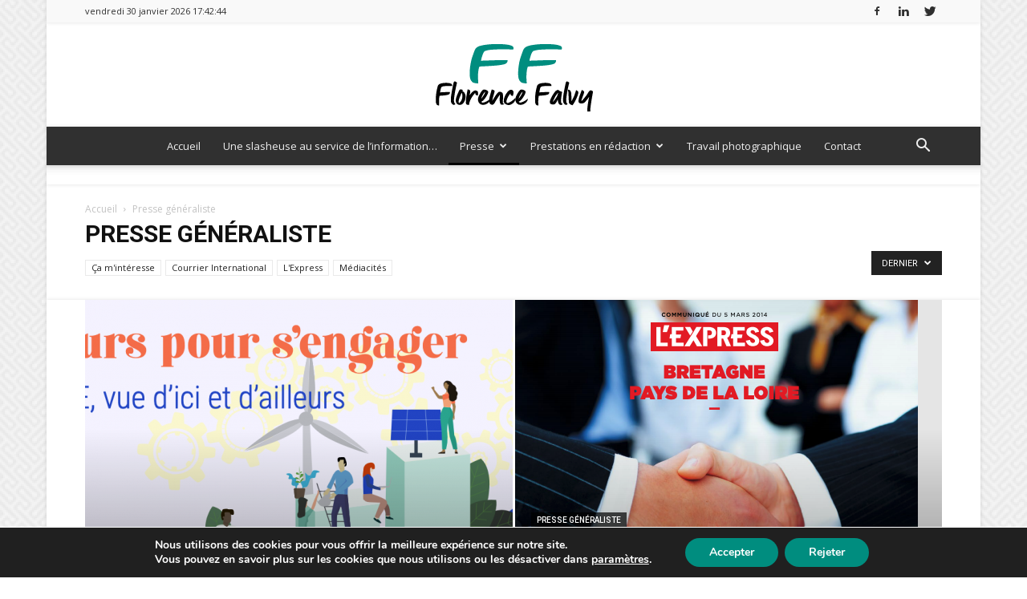

--- FILE ---
content_type: text/html; charset=UTF-8
request_url: https://florence-falvy.com/category/presse-generaliste
body_size: 25567
content:
<!doctype html >
<!--[if IE 8]>    <html class="ie8" lang="en"> <![endif]-->
<!--[if IE 9]>    <html class="ie9" lang="en"> <![endif]-->
<!--[if gt IE 8]><!--> <html lang="fr-FR"> <!--<![endif]-->
<head><style>img.lazy{min-height:1px}</style><link rel="preload" href="https://florence-falvy.com/wp-content/plugins/w3-total-cache/pub/js/lazyload.min.js" as="script">
    <title>Archives des Presse généraliste - Florence Falvy</title>
    <meta charset="UTF-8" />
    <meta name="viewport" content="width=device-width, initial-scale=1.0">
    <link rel="pingback" href="https://florence-falvy.com/xmlrpc.php" />
    <meta name='robots' content='index, follow, max-image-preview:large, max-snippet:-1, max-video-preview:-1' />
<link rel="icon" type="image/png" href="https://florence-falvy.com/wp-content/uploads/2021/04/Florence-Falvy-300x300.png">
	<!-- This site is optimized with the Yoast SEO plugin v20.2.1 - https://yoast.com/wordpress/plugins/seo/ -->
	<link rel="canonical" href="https://florence-falvy.com/category/presse-generaliste" />
	<meta property="og:locale" content="fr_FR" />
	<meta property="og:type" content="article" />
	<meta property="og:title" content="Archives des Presse généraliste - Florence Falvy" />
	<meta property="og:url" content="https://florence-falvy.com/category/presse-generaliste" />
	<meta property="og:site_name" content="Florence Falvy" />
	<meta name="twitter:card" content="summary_large_image" />
	<meta name="twitter:site" content="@florence_falvy" />
	<script type="application/ld+json" class="yoast-schema-graph">{"@context":"https://schema.org","@graph":[{"@type":"CollectionPage","@id":"https://florence-falvy.com/category/presse-generaliste","url":"https://florence-falvy.com/category/presse-generaliste","name":"Archives des Presse généraliste - Florence Falvy","isPartOf":{"@id":"https://florence-falvy.com/#website"},"primaryImageOfPage":{"@id":"https://florence-falvy.com/category/presse-generaliste#primaryimage"},"image":{"@id":"https://florence-falvy.com/category/presse-generaliste#primaryimage"},"thumbnailUrl":"https://florence-falvy.com/wp-content/uploads/2021/03/Une.png","breadcrumb":{"@id":"https://florence-falvy.com/category/presse-generaliste#breadcrumb"},"inLanguage":"fr-FR"},{"@type":"ImageObject","inLanguage":"fr-FR","@id":"https://florence-falvy.com/category/presse-generaliste#primaryimage","url":"https://florence-falvy.com/wp-content/uploads/2021/03/Une.png","contentUrl":"https://florence-falvy.com/wp-content/uploads/2021/03/Une.png","width":490,"height":587},{"@type":"BreadcrumbList","@id":"https://florence-falvy.com/category/presse-generaliste#breadcrumb","itemListElement":[{"@type":"ListItem","position":1,"name":"Accueil","item":"https://florence-falvy.com/"},{"@type":"ListItem","position":2,"name":"Presse généraliste"}]},{"@type":"WebSite","@id":"https://florence-falvy.com/#website","url":"https://florence-falvy.com/","name":"Florence Falvy","description":"Journaliste-Rédactrice &amp; Photographe","publisher":{"@id":"https://florence-falvy.com/#/schema/person/c89e4ca57f0cfd1630044f760bd732f4"},"potentialAction":[{"@type":"SearchAction","target":{"@type":"EntryPoint","urlTemplate":"https://florence-falvy.com/?s={search_term_string}"},"query-input":"required name=search_term_string"}],"inLanguage":"fr-FR"},{"@type":["Person","Organization"],"@id":"https://florence-falvy.com/#/schema/person/c89e4ca57f0cfd1630044f760bd732f4","name":"Florence Falvy","image":{"@type":"ImageObject","inLanguage":"fr-FR","@id":"https://florence-falvy.com/#/schema/person/image/","url":"https://florence-falvy.com/wp-content/uploads/2021/03/Logo3.png","contentUrl":"https://florence-falvy.com/wp-content/uploads/2021/03/Logo3.png","width":272,"height":90,"caption":"Florence Falvy"},"logo":{"@id":"https://florence-falvy.com/#/schema/person/image/"},"sameAs":["https://www.facebook.com/falvy.presse","https://www.linkedin.com/authwall?trk=gf&trkInfo=AQF4WNL_lpchswAAAXIssxeQm158w7sfsd8_Sw8tEccqokYRQhwyf9gVcAUmV54tqoUlvd-kQLH93179E5WMsvYmQu1aDIW_0elw48IuOXrjaj_LXXdtthKwi4RAYbCkBqQlTtQ=&originalReferer=http://www.florence-falvy.com/contact.html&sessionRedirect=httpsfr.linkedin.cominflorence-falvy-7a833219","https://twitter.com/https://twitter.com/florence_falvy"]}]}</script>
	<!-- / Yoast SEO plugin. -->


<link rel='dns-prefetch' href='//fonts.googleapis.com' />
<link rel="alternate" type="application/rss+xml" title="Florence Falvy &raquo; Flux" href="https://florence-falvy.com/feed" />
<link rel="alternate" type="application/rss+xml" title="Florence Falvy &raquo; Flux des commentaires" href="https://florence-falvy.com/comments/feed" />
<link rel="alternate" type="application/rss+xml" title="Florence Falvy &raquo; Flux de la catégorie Presse généraliste" href="https://florence-falvy.com/category/presse-generaliste/feed" />
<script type="text/javascript">
window._wpemojiSettings = {"baseUrl":"https:\/\/s.w.org\/images\/core\/emoji\/14.0.0\/72x72\/","ext":".png","svgUrl":"https:\/\/s.w.org\/images\/core\/emoji\/14.0.0\/svg\/","svgExt":".svg","source":{"concatemoji":"https:\/\/florence-falvy.com\/wp-includes\/js\/wp-emoji-release.min.js?ver=3cba3e819431e5f81f889503d34fe61b"}};
/*! This file is auto-generated */
!function(e,a,t){var n,r,o,i=a.createElement("canvas"),p=i.getContext&&i.getContext("2d");function s(e,t){var a=String.fromCharCode,e=(p.clearRect(0,0,i.width,i.height),p.fillText(a.apply(this,e),0,0),i.toDataURL());return p.clearRect(0,0,i.width,i.height),p.fillText(a.apply(this,t),0,0),e===i.toDataURL()}function c(e){var t=a.createElement("script");t.src=e,t.defer=t.type="text/javascript",a.getElementsByTagName("head")[0].appendChild(t)}for(o=Array("flag","emoji"),t.supports={everything:!0,everythingExceptFlag:!0},r=0;r<o.length;r++)t.supports[o[r]]=function(e){if(p&&p.fillText)switch(p.textBaseline="top",p.font="600 32px Arial",e){case"flag":return s([127987,65039,8205,9895,65039],[127987,65039,8203,9895,65039])?!1:!s([55356,56826,55356,56819],[55356,56826,8203,55356,56819])&&!s([55356,57332,56128,56423,56128,56418,56128,56421,56128,56430,56128,56423,56128,56447],[55356,57332,8203,56128,56423,8203,56128,56418,8203,56128,56421,8203,56128,56430,8203,56128,56423,8203,56128,56447]);case"emoji":return!s([129777,127995,8205,129778,127999],[129777,127995,8203,129778,127999])}return!1}(o[r]),t.supports.everything=t.supports.everything&&t.supports[o[r]],"flag"!==o[r]&&(t.supports.everythingExceptFlag=t.supports.everythingExceptFlag&&t.supports[o[r]]);t.supports.everythingExceptFlag=t.supports.everythingExceptFlag&&!t.supports.flag,t.DOMReady=!1,t.readyCallback=function(){t.DOMReady=!0},t.supports.everything||(n=function(){t.readyCallback()},a.addEventListener?(a.addEventListener("DOMContentLoaded",n,!1),e.addEventListener("load",n,!1)):(e.attachEvent("onload",n),a.attachEvent("onreadystatechange",function(){"complete"===a.readyState&&t.readyCallback()})),(e=t.source||{}).concatemoji?c(e.concatemoji):e.wpemoji&&e.twemoji&&(c(e.twemoji),c(e.wpemoji)))}(window,document,window._wpemojiSettings);
</script>
<style type="text/css">
img.wp-smiley,
img.emoji {
	display: inline !important;
	border: none !important;
	box-shadow: none !important;
	height: 1em !important;
	width: 1em !important;
	margin: 0 0.07em !important;
	vertical-align: -0.1em !important;
	background: none !important;
	padding: 0 !important;
}
</style>
	<link rel='stylesheet' id='wp-block-library-css' href='https://florence-falvy.com/wp-includes/css/dist/block-library/style.min.css?ver=3cba3e819431e5f81f889503d34fe61b' type='text/css' media='all' />
<link rel='stylesheet' id='classic-theme-styles-css' href='https://florence-falvy.com/wp-includes/css/classic-themes.min.css?ver=1' type='text/css' media='all' />
<style id='global-styles-inline-css' type='text/css'>
body{--wp--preset--color--black: #000000;--wp--preset--color--cyan-bluish-gray: #abb8c3;--wp--preset--color--white: #ffffff;--wp--preset--color--pale-pink: #f78da7;--wp--preset--color--vivid-red: #cf2e2e;--wp--preset--color--luminous-vivid-orange: #ff6900;--wp--preset--color--luminous-vivid-amber: #fcb900;--wp--preset--color--light-green-cyan: #7bdcb5;--wp--preset--color--vivid-green-cyan: #00d084;--wp--preset--color--pale-cyan-blue: #8ed1fc;--wp--preset--color--vivid-cyan-blue: #0693e3;--wp--preset--color--vivid-purple: #9b51e0;--wp--preset--gradient--vivid-cyan-blue-to-vivid-purple: linear-gradient(135deg,rgba(6,147,227,1) 0%,rgb(155,81,224) 100%);--wp--preset--gradient--light-green-cyan-to-vivid-green-cyan: linear-gradient(135deg,rgb(122,220,180) 0%,rgb(0,208,130) 100%);--wp--preset--gradient--luminous-vivid-amber-to-luminous-vivid-orange: linear-gradient(135deg,rgba(252,185,0,1) 0%,rgba(255,105,0,1) 100%);--wp--preset--gradient--luminous-vivid-orange-to-vivid-red: linear-gradient(135deg,rgba(255,105,0,1) 0%,rgb(207,46,46) 100%);--wp--preset--gradient--very-light-gray-to-cyan-bluish-gray: linear-gradient(135deg,rgb(238,238,238) 0%,rgb(169,184,195) 100%);--wp--preset--gradient--cool-to-warm-spectrum: linear-gradient(135deg,rgb(74,234,220) 0%,rgb(151,120,209) 20%,rgb(207,42,186) 40%,rgb(238,44,130) 60%,rgb(251,105,98) 80%,rgb(254,248,76) 100%);--wp--preset--gradient--blush-light-purple: linear-gradient(135deg,rgb(255,206,236) 0%,rgb(152,150,240) 100%);--wp--preset--gradient--blush-bordeaux: linear-gradient(135deg,rgb(254,205,165) 0%,rgb(254,45,45) 50%,rgb(107,0,62) 100%);--wp--preset--gradient--luminous-dusk: linear-gradient(135deg,rgb(255,203,112) 0%,rgb(199,81,192) 50%,rgb(65,88,208) 100%);--wp--preset--gradient--pale-ocean: linear-gradient(135deg,rgb(255,245,203) 0%,rgb(182,227,212) 50%,rgb(51,167,181) 100%);--wp--preset--gradient--electric-grass: linear-gradient(135deg,rgb(202,248,128) 0%,rgb(113,206,126) 100%);--wp--preset--gradient--midnight: linear-gradient(135deg,rgb(2,3,129) 0%,rgb(40,116,252) 100%);--wp--preset--duotone--dark-grayscale: url('#wp-duotone-dark-grayscale');--wp--preset--duotone--grayscale: url('#wp-duotone-grayscale');--wp--preset--duotone--purple-yellow: url('#wp-duotone-purple-yellow');--wp--preset--duotone--blue-red: url('#wp-duotone-blue-red');--wp--preset--duotone--midnight: url('#wp-duotone-midnight');--wp--preset--duotone--magenta-yellow: url('#wp-duotone-magenta-yellow');--wp--preset--duotone--purple-green: url('#wp-duotone-purple-green');--wp--preset--duotone--blue-orange: url('#wp-duotone-blue-orange');--wp--preset--font-size--small: 13px;--wp--preset--font-size--medium: 20px;--wp--preset--font-size--large: 36px;--wp--preset--font-size--x-large: 42px;--wp--preset--spacing--20: 0.44rem;--wp--preset--spacing--30: 0.67rem;--wp--preset--spacing--40: 1rem;--wp--preset--spacing--50: 1.5rem;--wp--preset--spacing--60: 2.25rem;--wp--preset--spacing--70: 3.38rem;--wp--preset--spacing--80: 5.06rem;}:where(.is-layout-flex){gap: 0.5em;}body .is-layout-flow > .alignleft{float: left;margin-inline-start: 0;margin-inline-end: 2em;}body .is-layout-flow > .alignright{float: right;margin-inline-start: 2em;margin-inline-end: 0;}body .is-layout-flow > .aligncenter{margin-left: auto !important;margin-right: auto !important;}body .is-layout-constrained > .alignleft{float: left;margin-inline-start: 0;margin-inline-end: 2em;}body .is-layout-constrained > .alignright{float: right;margin-inline-start: 2em;margin-inline-end: 0;}body .is-layout-constrained > .aligncenter{margin-left: auto !important;margin-right: auto !important;}body .is-layout-constrained > :where(:not(.alignleft):not(.alignright):not(.alignfull)){max-width: var(--wp--style--global--content-size);margin-left: auto !important;margin-right: auto !important;}body .is-layout-constrained > .alignwide{max-width: var(--wp--style--global--wide-size);}body .is-layout-flex{display: flex;}body .is-layout-flex{flex-wrap: wrap;align-items: center;}body .is-layout-flex > *{margin: 0;}:where(.wp-block-columns.is-layout-flex){gap: 2em;}.has-black-color{color: var(--wp--preset--color--black) !important;}.has-cyan-bluish-gray-color{color: var(--wp--preset--color--cyan-bluish-gray) !important;}.has-white-color{color: var(--wp--preset--color--white) !important;}.has-pale-pink-color{color: var(--wp--preset--color--pale-pink) !important;}.has-vivid-red-color{color: var(--wp--preset--color--vivid-red) !important;}.has-luminous-vivid-orange-color{color: var(--wp--preset--color--luminous-vivid-orange) !important;}.has-luminous-vivid-amber-color{color: var(--wp--preset--color--luminous-vivid-amber) !important;}.has-light-green-cyan-color{color: var(--wp--preset--color--light-green-cyan) !important;}.has-vivid-green-cyan-color{color: var(--wp--preset--color--vivid-green-cyan) !important;}.has-pale-cyan-blue-color{color: var(--wp--preset--color--pale-cyan-blue) !important;}.has-vivid-cyan-blue-color{color: var(--wp--preset--color--vivid-cyan-blue) !important;}.has-vivid-purple-color{color: var(--wp--preset--color--vivid-purple) !important;}.has-black-background-color{background-color: var(--wp--preset--color--black) !important;}.has-cyan-bluish-gray-background-color{background-color: var(--wp--preset--color--cyan-bluish-gray) !important;}.has-white-background-color{background-color: var(--wp--preset--color--white) !important;}.has-pale-pink-background-color{background-color: var(--wp--preset--color--pale-pink) !important;}.has-vivid-red-background-color{background-color: var(--wp--preset--color--vivid-red) !important;}.has-luminous-vivid-orange-background-color{background-color: var(--wp--preset--color--luminous-vivid-orange) !important;}.has-luminous-vivid-amber-background-color{background-color: var(--wp--preset--color--luminous-vivid-amber) !important;}.has-light-green-cyan-background-color{background-color: var(--wp--preset--color--light-green-cyan) !important;}.has-vivid-green-cyan-background-color{background-color: var(--wp--preset--color--vivid-green-cyan) !important;}.has-pale-cyan-blue-background-color{background-color: var(--wp--preset--color--pale-cyan-blue) !important;}.has-vivid-cyan-blue-background-color{background-color: var(--wp--preset--color--vivid-cyan-blue) !important;}.has-vivid-purple-background-color{background-color: var(--wp--preset--color--vivid-purple) !important;}.has-black-border-color{border-color: var(--wp--preset--color--black) !important;}.has-cyan-bluish-gray-border-color{border-color: var(--wp--preset--color--cyan-bluish-gray) !important;}.has-white-border-color{border-color: var(--wp--preset--color--white) !important;}.has-pale-pink-border-color{border-color: var(--wp--preset--color--pale-pink) !important;}.has-vivid-red-border-color{border-color: var(--wp--preset--color--vivid-red) !important;}.has-luminous-vivid-orange-border-color{border-color: var(--wp--preset--color--luminous-vivid-orange) !important;}.has-luminous-vivid-amber-border-color{border-color: var(--wp--preset--color--luminous-vivid-amber) !important;}.has-light-green-cyan-border-color{border-color: var(--wp--preset--color--light-green-cyan) !important;}.has-vivid-green-cyan-border-color{border-color: var(--wp--preset--color--vivid-green-cyan) !important;}.has-pale-cyan-blue-border-color{border-color: var(--wp--preset--color--pale-cyan-blue) !important;}.has-vivid-cyan-blue-border-color{border-color: var(--wp--preset--color--vivid-cyan-blue) !important;}.has-vivid-purple-border-color{border-color: var(--wp--preset--color--vivid-purple) !important;}.has-vivid-cyan-blue-to-vivid-purple-gradient-background{background: var(--wp--preset--gradient--vivid-cyan-blue-to-vivid-purple) !important;}.has-light-green-cyan-to-vivid-green-cyan-gradient-background{background: var(--wp--preset--gradient--light-green-cyan-to-vivid-green-cyan) !important;}.has-luminous-vivid-amber-to-luminous-vivid-orange-gradient-background{background: var(--wp--preset--gradient--luminous-vivid-amber-to-luminous-vivid-orange) !important;}.has-luminous-vivid-orange-to-vivid-red-gradient-background{background: var(--wp--preset--gradient--luminous-vivid-orange-to-vivid-red) !important;}.has-very-light-gray-to-cyan-bluish-gray-gradient-background{background: var(--wp--preset--gradient--very-light-gray-to-cyan-bluish-gray) !important;}.has-cool-to-warm-spectrum-gradient-background{background: var(--wp--preset--gradient--cool-to-warm-spectrum) !important;}.has-blush-light-purple-gradient-background{background: var(--wp--preset--gradient--blush-light-purple) !important;}.has-blush-bordeaux-gradient-background{background: var(--wp--preset--gradient--blush-bordeaux) !important;}.has-luminous-dusk-gradient-background{background: var(--wp--preset--gradient--luminous-dusk) !important;}.has-pale-ocean-gradient-background{background: var(--wp--preset--gradient--pale-ocean) !important;}.has-electric-grass-gradient-background{background: var(--wp--preset--gradient--electric-grass) !important;}.has-midnight-gradient-background{background: var(--wp--preset--gradient--midnight) !important;}.has-small-font-size{font-size: var(--wp--preset--font-size--small) !important;}.has-medium-font-size{font-size: var(--wp--preset--font-size--medium) !important;}.has-large-font-size{font-size: var(--wp--preset--font-size--large) !important;}.has-x-large-font-size{font-size: var(--wp--preset--font-size--x-large) !important;}
.wp-block-navigation a:where(:not(.wp-element-button)){color: inherit;}
:where(.wp-block-columns.is-layout-flex){gap: 2em;}
.wp-block-pullquote{font-size: 1.5em;line-height: 1.6;}
</style>
<link rel='stylesheet' id='google-fonts-style-css' href='https://fonts.googleapis.com/css?family=Open+Sans%3A300italic%2C400%2C400italic%2C600%2C600italic%2C700%7CRoboto%3A300%2C400%2C400italic%2C500%2C500italic%2C700%2C900&#038;ver=9.1' type='text/css' media='all' />
<link rel='stylesheet' id='moove_gdpr_frontend-css' href='https://florence-falvy.com/wp-content/plugins/gdpr-cookie-compliance/dist/styles/gdpr-main.css?ver=4.10.2' type='text/css' media='all' />
<style id='moove_gdpr_frontend-inline-css' type='text/css'>
#moove_gdpr_cookie_modal,#moove_gdpr_cookie_info_bar,.gdpr_cookie_settings_shortcode_content{font-family:Nunito,sans-serif}#moove_gdpr_save_popup_settings_button{background-color:#373737;color:#fff}#moove_gdpr_save_popup_settings_button:hover{background-color:#000}#moove_gdpr_cookie_info_bar .moove-gdpr-info-bar-container .moove-gdpr-info-bar-content a.mgbutton,#moove_gdpr_cookie_info_bar .moove-gdpr-info-bar-container .moove-gdpr-info-bar-content button.mgbutton{background-color:#008d7f}#moove_gdpr_cookie_modal .moove-gdpr-modal-content .moove-gdpr-modal-footer-content .moove-gdpr-button-holder a.mgbutton,#moove_gdpr_cookie_modal .moove-gdpr-modal-content .moove-gdpr-modal-footer-content .moove-gdpr-button-holder button.mgbutton,.gdpr_cookie_settings_shortcode_content .gdpr-shr-button.button-green{background-color:#008d7f;border-color:#008d7f}#moove_gdpr_cookie_modal .moove-gdpr-modal-content .moove-gdpr-modal-footer-content .moove-gdpr-button-holder a.mgbutton:hover,#moove_gdpr_cookie_modal .moove-gdpr-modal-content .moove-gdpr-modal-footer-content .moove-gdpr-button-holder button.mgbutton:hover,.gdpr_cookie_settings_shortcode_content .gdpr-shr-button.button-green:hover{background-color:#fff;color:#008d7f}#moove_gdpr_cookie_modal .moove-gdpr-modal-content .moove-gdpr-modal-close i,#moove_gdpr_cookie_modal .moove-gdpr-modal-content .moove-gdpr-modal-close span.gdpr-icon{background-color:#008d7f;border:1px solid #008d7f}#moove_gdpr_cookie_info_bar span.change-settings-button.focus-g,#moove_gdpr_cookie_info_bar span.change-settings-button:focus{-webkit-box-shadow:0 0 1px 3px #008d7f;-moz-box-shadow:0 0 1px 3px #008d7f;box-shadow:0 0 1px 3px #008d7f}#moove_gdpr_cookie_modal .moove-gdpr-modal-content .moove-gdpr-modal-close i:hover,#moove_gdpr_cookie_modal .moove-gdpr-modal-content .moove-gdpr-modal-close span.gdpr-icon:hover,#moove_gdpr_cookie_info_bar span[data-href]>u.change-settings-button{color:#008d7f}#moove_gdpr_cookie_modal .moove-gdpr-modal-content .moove-gdpr-modal-left-content #moove-gdpr-menu li.menu-item-selected a span.gdpr-icon,#moove_gdpr_cookie_modal .moove-gdpr-modal-content .moove-gdpr-modal-left-content #moove-gdpr-menu li.menu-item-selected button span.gdpr-icon{color:inherit}#moove_gdpr_cookie_modal .moove-gdpr-modal-content .moove-gdpr-modal-left-content #moove-gdpr-menu li a span.gdpr-icon,#moove_gdpr_cookie_modal .moove-gdpr-modal-content .moove-gdpr-modal-left-content #moove-gdpr-menu li button span.gdpr-icon{color:inherit}#moove_gdpr_cookie_modal .gdpr-acc-link{line-height:0;font-size:0;color:transparent;position:absolute}#moove_gdpr_cookie_modal .moove-gdpr-modal-content .moove-gdpr-modal-close:hover i,#moove_gdpr_cookie_modal .moove-gdpr-modal-content .moove-gdpr-modal-left-content #moove-gdpr-menu li a,#moove_gdpr_cookie_modal .moove-gdpr-modal-content .moove-gdpr-modal-left-content #moove-gdpr-menu li button,#moove_gdpr_cookie_modal .moove-gdpr-modal-content .moove-gdpr-modal-left-content #moove-gdpr-menu li button i,#moove_gdpr_cookie_modal .moove-gdpr-modal-content .moove-gdpr-modal-left-content #moove-gdpr-menu li a i,#moove_gdpr_cookie_modal .moove-gdpr-modal-content .moove-gdpr-tab-main .moove-gdpr-tab-main-content a:hover,#moove_gdpr_cookie_info_bar.moove-gdpr-dark-scheme .moove-gdpr-info-bar-container .moove-gdpr-info-bar-content a.mgbutton:hover,#moove_gdpr_cookie_info_bar.moove-gdpr-dark-scheme .moove-gdpr-info-bar-container .moove-gdpr-info-bar-content button.mgbutton:hover,#moove_gdpr_cookie_info_bar.moove-gdpr-dark-scheme .moove-gdpr-info-bar-container .moove-gdpr-info-bar-content a:hover,#moove_gdpr_cookie_info_bar.moove-gdpr-dark-scheme .moove-gdpr-info-bar-container .moove-gdpr-info-bar-content button:hover,#moove_gdpr_cookie_info_bar.moove-gdpr-dark-scheme .moove-gdpr-info-bar-container .moove-gdpr-info-bar-content span.change-settings-button:hover,#moove_gdpr_cookie_info_bar.moove-gdpr-dark-scheme .moove-gdpr-info-bar-container .moove-gdpr-info-bar-content u.change-settings-button:hover,#moove_gdpr_cookie_info_bar span[data-href]>u.change-settings-button,#moove_gdpr_cookie_info_bar.moove-gdpr-dark-scheme .moove-gdpr-info-bar-container .moove-gdpr-info-bar-content a.mgbutton.focus-g,#moove_gdpr_cookie_info_bar.moove-gdpr-dark-scheme .moove-gdpr-info-bar-container .moove-gdpr-info-bar-content button.mgbutton.focus-g,#moove_gdpr_cookie_info_bar.moove-gdpr-dark-scheme .moove-gdpr-info-bar-container .moove-gdpr-info-bar-content a.focus-g,#moove_gdpr_cookie_info_bar.moove-gdpr-dark-scheme .moove-gdpr-info-bar-container .moove-gdpr-info-bar-content button.focus-g,#moove_gdpr_cookie_info_bar.moove-gdpr-dark-scheme .moove-gdpr-info-bar-container .moove-gdpr-info-bar-content a.mgbutton:focus,#moove_gdpr_cookie_info_bar.moove-gdpr-dark-scheme .moove-gdpr-info-bar-container .moove-gdpr-info-bar-content button.mgbutton:focus,#moove_gdpr_cookie_info_bar.moove-gdpr-dark-scheme .moove-gdpr-info-bar-container .moove-gdpr-info-bar-content a:focus,#moove_gdpr_cookie_info_bar.moove-gdpr-dark-scheme .moove-gdpr-info-bar-container .moove-gdpr-info-bar-content button:focus,#moove_gdpr_cookie_info_bar.moove-gdpr-dark-scheme .moove-gdpr-info-bar-container .moove-gdpr-info-bar-content span.change-settings-button.focus-g,span.change-settings-button:focus,#moove_gdpr_cookie_info_bar.moove-gdpr-dark-scheme .moove-gdpr-info-bar-container .moove-gdpr-info-bar-content u.change-settings-button.focus-g,#moove_gdpr_cookie_info_bar.moove-gdpr-dark-scheme .moove-gdpr-info-bar-container .moove-gdpr-info-bar-content u.change-settings-button:focus{color:#008d7f}#moove_gdpr_cookie_modal.gdpr_lightbox-hide{display:none}
</style>
<link rel='stylesheet' id='td-theme-css' href='https://florence-falvy.com/wp-content/themes/Newspaper/style.css?ver=9.1' type='text/css' media='all' />
<link rel='stylesheet' id='td-theme-demo-style-css' href='https://florence-falvy.com/wp-content/themes/Newspaper/includes/demos/magazine/demo_style.css?ver=9.1' type='text/css' media='all' />
<script type='text/javascript' src='https://florence-falvy.com/wp-includes/js/jquery/jquery.min.js?ver=3.6.1' id='jquery-core-js'></script>
<script type='text/javascript' src='https://florence-falvy.com/wp-includes/js/jquery/jquery-migrate.min.js?ver=3.3.2' id='jquery-migrate-js'></script>
<link rel="https://api.w.org/" href="https://florence-falvy.com/wp-json/" /><link rel="alternate" type="application/json" href="https://florence-falvy.com/wp-json/wp/v2/categories/38" /><link rel="EditURI" type="application/rsd+xml" title="RSD" href="https://florence-falvy.com/xmlrpc.php?rsd" />
<link rel="wlwmanifest" type="application/wlwmanifest+xml" href="https://florence-falvy.com/wp-includes/wlwmanifest.xml" />

<!--[if lt IE 9]><script src="https://cdnjs.cloudflare.com/ajax/libs/html5shiv/3.7.3/html5shiv.js"></script><![endif]-->
    
<!-- JS generated by theme -->

<script>
    
    

	    var tdBlocksArray = []; //here we store all the items for the current page

	    //td_block class - each ajax block uses a object of this class for requests
	    function tdBlock() {
		    this.id = '';
		    this.block_type = 1; //block type id (1-234 etc)
		    this.atts = '';
		    this.td_column_number = '';
		    this.td_current_page = 1; //
		    this.post_count = 0; //from wp
		    this.found_posts = 0; //from wp
		    this.max_num_pages = 0; //from wp
		    this.td_filter_value = ''; //current live filter value
		    this.is_ajax_running = false;
		    this.td_user_action = ''; // load more or infinite loader (used by the animation)
		    this.header_color = '';
		    this.ajax_pagination_infinite_stop = ''; //show load more at page x
	    }


        // td_js_generator - mini detector
        (function(){
            var htmlTag = document.getElementsByTagName("html")[0];

	        if ( navigator.userAgent.indexOf("MSIE 10.0") > -1 ) {
                htmlTag.className += ' ie10';
            }

            if ( !!navigator.userAgent.match(/Trident.*rv\:11\./) ) {
                htmlTag.className += ' ie11';
            }

	        if ( navigator.userAgent.indexOf("Edge") > -1 ) {
                htmlTag.className += ' ieEdge';
            }

            if ( /(iPad|iPhone|iPod)/g.test(navigator.userAgent) ) {
                htmlTag.className += ' td-md-is-ios';
            }

            var user_agent = navigator.userAgent.toLowerCase();
            if ( user_agent.indexOf("android") > -1 ) {
                htmlTag.className += ' td-md-is-android';
            }

            if ( -1 !== navigator.userAgent.indexOf('Mac OS X')  ) {
                htmlTag.className += ' td-md-is-os-x';
            }

            if ( /chrom(e|ium)/.test(navigator.userAgent.toLowerCase()) ) {
               htmlTag.className += ' td-md-is-chrome';
            }

            if ( -1 !== navigator.userAgent.indexOf('Firefox') ) {
                htmlTag.className += ' td-md-is-firefox';
            }

            if ( -1 !== navigator.userAgent.indexOf('Safari') && -1 === navigator.userAgent.indexOf('Chrome') ) {
                htmlTag.className += ' td-md-is-safari';
            }

            if( -1 !== navigator.userAgent.indexOf('IEMobile') ){
                htmlTag.className += ' td-md-is-iemobile';
            }

        })();




        var tdLocalCache = {};

        ( function () {
            "use strict";

            tdLocalCache = {
                data: {},
                remove: function (resource_id) {
                    delete tdLocalCache.data[resource_id];
                },
                exist: function (resource_id) {
                    return tdLocalCache.data.hasOwnProperty(resource_id) && tdLocalCache.data[resource_id] !== null;
                },
                get: function (resource_id) {
                    return tdLocalCache.data[resource_id];
                },
                set: function (resource_id, cachedData) {
                    tdLocalCache.remove(resource_id);
                    tdLocalCache.data[resource_id] = cachedData;
                }
            };
        })();

    
    
var td_viewport_interval_list=[{"limitBottom":767,"sidebarWidth":228},{"limitBottom":1018,"sidebarWidth":300},{"limitBottom":1140,"sidebarWidth":324}];
var td_animation_stack_effect="type0";
var tds_animation_stack=true;
var td_animation_stack_specific_selectors=".entry-thumb, img";
var td_animation_stack_general_selectors=".td-animation-stack img, .td-animation-stack .entry-thumb, .post img";
var tds_general_modal_image="yes";
var td_ajax_url="https:\/\/florence-falvy.com\/wp-admin\/admin-ajax.php?td_theme_name=Newspaper&v=9.1";
var td_get_template_directory_uri="https:\/\/florence-falvy.com\/wp-content\/themes\/Newspaper";
var tds_snap_menu="smart_snap_always";
var tds_logo_on_sticky="show";
var tds_header_style="10";
var td_please_wait="S'il vous pla\u00eet patienter ...";
var td_email_user_pass_incorrect="Utilisateur ou mot de passe incorrect!";
var td_email_user_incorrect="E-mail ou nom d'utilisateur incorrect !";
var td_email_incorrect="Email incorrect !";
var tds_more_articles_on_post_enable="show";
var tds_more_articles_on_post_time_to_wait="";
var tds_more_articles_on_post_pages_distance_from_top=0;
var tds_theme_color_site_wide="#009688";
var tds_smart_sidebar="enabled";
var tdThemeName="Newspaper";
var td_magnific_popup_translation_tPrev="Pr\u00e9c\u00e9dente (fl\u00e8che gauche)";
var td_magnific_popup_translation_tNext="Suivante (fl\u00e8che droite)";
var td_magnific_popup_translation_tCounter="%curr% sur %total%";
var td_magnific_popup_translation_ajax_tError="Le contenu de %url% pas pu \u00eatre charg\u00e9.";
var td_magnific_popup_translation_image_tError="L'image #%curr% pas pu \u00eatre charg\u00e9e.";
var tdDateNamesI18n={"month_names":["janvier","f\u00e9vrier","mars","avril","mai","juin","juillet","ao\u00fbt","septembre","octobre","novembre","d\u00e9cembre"],"month_names_short":["Jan","F\u00e9v","Mar","Avr","Mai","Juin","Juil","Ao\u00fbt","Sep","Oct","Nov","D\u00e9c"],"day_names":["dimanche","lundi","mardi","mercredi","jeudi","vendredi","samedi"],"day_names_short":["dim","lun","mar","mer","jeu","ven","sam"]};
var td_ad_background_click_link="";
var td_ad_background_click_target="";
</script>


<!-- Header style compiled by theme -->

<style>
    

body {
	background-image:url("https://florence-falvy.com/wp-content/uploads/2020/05/background.png");
}
.td-header-wrap .black-menu .sf-menu > .current-menu-item > a,
    .td-header-wrap .black-menu .sf-menu > .current-menu-ancestor > a,
    .td-header-wrap .black-menu .sf-menu > .current-category-ancestor > a,
    .td-header-wrap .black-menu .sf-menu > li > a:hover,
    .td-header-wrap .black-menu .sf-menu > .sfHover > a,
    .td-header-style-12 .td-header-menu-wrap-full,
    .sf-menu > .current-menu-item > a:after,
    .sf-menu > .current-menu-ancestor > a:after,
    .sf-menu > .current-category-ancestor > a:after,
    .sf-menu > li:hover > a:after,
    .sf-menu > .sfHover > a:after,
    .td-header-style-12 .td-affix,
    .header-search-wrap .td-drop-down-search:after,
    .header-search-wrap .td-drop-down-search .btn:hover,
    input[type=submit]:hover,
    .td-read-more a,
    .td-post-category:hover,
    .td-grid-style-1.td-hover-1 .td-big-grid-post:hover .td-post-category,
    .td-grid-style-5.td-hover-1 .td-big-grid-post:hover .td-post-category,
    .td_top_authors .td-active .td-author-post-count,
    .td_top_authors .td-active .td-author-comments-count,
    .td_top_authors .td_mod_wrap:hover .td-author-post-count,
    .td_top_authors .td_mod_wrap:hover .td-author-comments-count,
    .td-404-sub-sub-title a:hover,
    .td-search-form-widget .wpb_button:hover,
    .td-rating-bar-wrap div,
    .td_category_template_3 .td-current-sub-category,
    .dropcap,
    .td_wrapper_video_playlist .td_video_controls_playlist_wrapper,
    .wpb_default,
    .wpb_default:hover,
    .td-left-smart-list:hover,
    .td-right-smart-list:hover,
    .woocommerce-checkout .woocommerce input.button:hover,
    .woocommerce-page .woocommerce a.button:hover,
    .woocommerce-account div.woocommerce .button:hover,
    #bbpress-forums button:hover,
    .bbp_widget_login .button:hover,
    .td-footer-wrapper .td-post-category,
    .td-footer-wrapper .widget_product_search input[type="submit"]:hover,
    .woocommerce .product a.button:hover,
    .woocommerce .product #respond input#submit:hover,
    .woocommerce .checkout input#place_order:hover,
    .woocommerce .woocommerce.widget .button:hover,
    .single-product .product .summary .cart .button:hover,
    .woocommerce-cart .woocommerce table.cart .button:hover,
    .woocommerce-cart .woocommerce .shipping-calculator-form .button:hover,
    .td-next-prev-wrap a:hover,
    .td-load-more-wrap a:hover,
    .td-post-small-box a:hover,
    .page-nav .current,
    .page-nav:first-child > div,
    .td_category_template_8 .td-category-header .td-category a.td-current-sub-category,
    .td_category_template_4 .td-category-siblings .td-category a:hover,
    #bbpress-forums .bbp-pagination .current,
    #bbpress-forums #bbp-single-user-details #bbp-user-navigation li.current a,
    .td-theme-slider:hover .slide-meta-cat a,
    a.vc_btn-black:hover,
    .td-trending-now-wrapper:hover .td-trending-now-title,
    .td-scroll-up,
    .td-smart-list-button:hover,
    .td-weather-information:before,
    .td-weather-week:before,
    .td_block_exchange .td-exchange-header:before,
    .td_block_big_grid_9.td-grid-style-1 .td-post-category,
    .td_block_big_grid_9.td-grid-style-5 .td-post-category,
    .td-grid-style-6.td-hover-1 .td-module-thumb:after,
    .td-pulldown-syle-2 .td-subcat-dropdown ul:after,
    .td_block_template_9 .td-block-title:after,
    .td_block_template_15 .td-block-title:before,
    div.wpforms-container .wpforms-form div.wpforms-submit-container button[type=submit] {
        background-color: #009688;
    }

    .td_block_template_4 .td-related-title .td-cur-simple-item:before {
        border-color: #009688 transparent transparent transparent !important;
    }

    .woocommerce .woocommerce-message .button:hover,
    .woocommerce .woocommerce-error .button:hover,
    .woocommerce .woocommerce-info .button:hover {
        background-color: #009688 !important;
    }
    
    
    .td_block_template_4 .td-related-title .td-cur-simple-item,
    .td_block_template_3 .td-related-title .td-cur-simple-item,
    .td_block_template_9 .td-related-title:after {
        background-color: #009688;
    }

    .woocommerce .product .onsale,
    .woocommerce.widget .ui-slider .ui-slider-handle {
        background: none #009688;
    }

    .woocommerce.widget.widget_layered_nav_filters ul li a {
        background: none repeat scroll 0 0 #009688 !important;
    }

    a,
    cite a:hover,
    .td_mega_menu_sub_cats .cur-sub-cat,
    .td-mega-span h3 a:hover,
    .td_mod_mega_menu:hover .entry-title a,
    .header-search-wrap .result-msg a:hover,
    .td-header-top-menu .td-drop-down-search .td_module_wrap:hover .entry-title a,
    .td-header-top-menu .td-icon-search:hover,
    .td-header-wrap .result-msg a:hover,
    .top-header-menu li a:hover,
    .top-header-menu .current-menu-item > a,
    .top-header-menu .current-menu-ancestor > a,
    .top-header-menu .current-category-ancestor > a,
    .td-social-icon-wrap > a:hover,
    .td-header-sp-top-widget .td-social-icon-wrap a:hover,
    .td-page-content blockquote p,
    .td-post-content blockquote p,
    .mce-content-body blockquote p,
    .comment-content blockquote p,
    .wpb_text_column blockquote p,
    .td_block_text_with_title blockquote p,
    .td_module_wrap:hover .entry-title a,
    .td-subcat-filter .td-subcat-list a:hover,
    .td-subcat-filter .td-subcat-dropdown a:hover,
    .td_quote_on_blocks,
    .dropcap2,
    .dropcap3,
    .td_top_authors .td-active .td-authors-name a,
    .td_top_authors .td_mod_wrap:hover .td-authors-name a,
    .td-post-next-prev-content a:hover,
    .author-box-wrap .td-author-social a:hover,
    .td-author-name a:hover,
    .td-author-url a:hover,
    .td_mod_related_posts:hover h3 > a,
    .td-post-template-11 .td-related-title .td-related-left:hover,
    .td-post-template-11 .td-related-title .td-related-right:hover,
    .td-post-template-11 .td-related-title .td-cur-simple-item,
    .td-post-template-11 .td_block_related_posts .td-next-prev-wrap a:hover,
    .comment-reply-link:hover,
    .logged-in-as a:hover,
    #cancel-comment-reply-link:hover,
    .td-search-query,
    .td-category-header .td-pulldown-category-filter-link:hover,
    .td-category-siblings .td-subcat-dropdown a:hover,
    .td-category-siblings .td-subcat-dropdown a.td-current-sub-category,
    .widget a:hover,
    .td_wp_recentcomments a:hover,
    .archive .widget_archive .current,
    .archive .widget_archive .current a,
    .widget_calendar tfoot a:hover,
    .woocommerce a.added_to_cart:hover,
    .woocommerce-account .woocommerce-MyAccount-navigation a:hover,
    #bbpress-forums li.bbp-header .bbp-reply-content span a:hover,
    #bbpress-forums .bbp-forum-freshness a:hover,
    #bbpress-forums .bbp-topic-freshness a:hover,
    #bbpress-forums .bbp-forums-list li a:hover,
    #bbpress-forums .bbp-forum-title:hover,
    #bbpress-forums .bbp-topic-permalink:hover,
    #bbpress-forums .bbp-topic-started-by a:hover,
    #bbpress-forums .bbp-topic-started-in a:hover,
    #bbpress-forums .bbp-body .super-sticky li.bbp-topic-title .bbp-topic-permalink,
    #bbpress-forums .bbp-body .sticky li.bbp-topic-title .bbp-topic-permalink,
    .widget_display_replies .bbp-author-name,
    .widget_display_topics .bbp-author-name,
    .footer-text-wrap .footer-email-wrap a,
    .td-subfooter-menu li a:hover,
    .footer-social-wrap a:hover,
    a.vc_btn-black:hover,
    .td-smart-list-dropdown-wrap .td-smart-list-button:hover,
    .td_module_17 .td-read-more a:hover,
    .td_module_18 .td-read-more a:hover,
    .td_module_19 .td-post-author-name a:hover,
    .td-instagram-user a,
    .td-pulldown-syle-2 .td-subcat-dropdown:hover .td-subcat-more span,
    .td-pulldown-syle-2 .td-subcat-dropdown:hover .td-subcat-more i,
    .td-pulldown-syle-3 .td-subcat-dropdown:hover .td-subcat-more span,
    .td-pulldown-syle-3 .td-subcat-dropdown:hover .td-subcat-more i,
    .td-block-title-wrap .td-wrapper-pulldown-filter .td-pulldown-filter-display-option:hover,
    .td-block-title-wrap .td-wrapper-pulldown-filter .td-pulldown-filter-display-option:hover i,
    .td-block-title-wrap .td-wrapper-pulldown-filter .td-pulldown-filter-link:hover,
    .td-block-title-wrap .td-wrapper-pulldown-filter .td-pulldown-filter-item .td-cur-simple-item,
    .td_block_template_2 .td-related-title .td-cur-simple-item,
    .td_block_template_5 .td-related-title .td-cur-simple-item,
    .td_block_template_6 .td-related-title .td-cur-simple-item,
    .td_block_template_7 .td-related-title .td-cur-simple-item,
    .td_block_template_8 .td-related-title .td-cur-simple-item,
    .td_block_template_9 .td-related-title .td-cur-simple-item,
    .td_block_template_10 .td-related-title .td-cur-simple-item,
    .td_block_template_11 .td-related-title .td-cur-simple-item,
    .td_block_template_12 .td-related-title .td-cur-simple-item,
    .td_block_template_13 .td-related-title .td-cur-simple-item,
    .td_block_template_14 .td-related-title .td-cur-simple-item,
    .td_block_template_15 .td-related-title .td-cur-simple-item,
    .td_block_template_16 .td-related-title .td-cur-simple-item,
    .td_block_template_17 .td-related-title .td-cur-simple-item,
    .td-theme-wrap .sf-menu ul .td-menu-item > a:hover,
    .td-theme-wrap .sf-menu ul .sfHover > a,
    .td-theme-wrap .sf-menu ul .current-menu-ancestor > a,
    .td-theme-wrap .sf-menu ul .current-category-ancestor > a,
    .td-theme-wrap .sf-menu ul .current-menu-item > a,
    .td_outlined_btn {
        color: #009688;
    }

    a.vc_btn-black.vc_btn_square_outlined:hover,
    a.vc_btn-black.vc_btn_outlined:hover,
    .td-mega-menu-page .wpb_content_element ul li a:hover,
    .td-theme-wrap .td-aj-search-results .td_module_wrap:hover .entry-title a,
    .td-theme-wrap .header-search-wrap .result-msg a:hover {
        color: #009688 !important;
    }

    .td-next-prev-wrap a:hover,
    .td-load-more-wrap a:hover,
    .td-post-small-box a:hover,
    .page-nav .current,
    .page-nav:first-child > div,
    .td_category_template_8 .td-category-header .td-category a.td-current-sub-category,
    .td_category_template_4 .td-category-siblings .td-category a:hover,
    #bbpress-forums .bbp-pagination .current,
    .post .td_quote_box,
    .page .td_quote_box,
    a.vc_btn-black:hover,
    .td_block_template_5 .td-block-title > *,
    .td_outlined_btn {
        border-color: #009688;
    }

    .td_wrapper_video_playlist .td_video_currently_playing:after {
        border-color: #009688 !important;
    }

    .header-search-wrap .td-drop-down-search:before {
        border-color: transparent transparent #009688 transparent;
    }

    .block-title > span,
    .block-title > a,
    .block-title > label,
    .widgettitle,
    .widgettitle:after,
    .td-trending-now-title,
    .td-trending-now-wrapper:hover .td-trending-now-title,
    .wpb_tabs li.ui-tabs-active a,
    .wpb_tabs li:hover a,
    .vc_tta-container .vc_tta-color-grey.vc_tta-tabs-position-top.vc_tta-style-classic .vc_tta-tabs-container .vc_tta-tab.vc_active > a,
    .vc_tta-container .vc_tta-color-grey.vc_tta-tabs-position-top.vc_tta-style-classic .vc_tta-tabs-container .vc_tta-tab:hover > a,
    .td_block_template_1 .td-related-title .td-cur-simple-item,
    .woocommerce .product .products h2:not(.woocommerce-loop-product__title),
    .td-subcat-filter .td-subcat-dropdown:hover .td-subcat-more, 
    .td_3D_btn,
    .td_shadow_btn,
    .td_default_btn,
    .td_round_btn, 
    .td_outlined_btn:hover {
    	background-color: #009688;
    }

    .woocommerce div.product .woocommerce-tabs ul.tabs li.active {
    	background-color: #009688 !important;
    }

    .block-title,
    .td_block_template_1 .td-related-title,
    .wpb_tabs .wpb_tabs_nav,
    .vc_tta-container .vc_tta-color-grey.vc_tta-tabs-position-top.vc_tta-style-classic .vc_tta-tabs-container,
    .woocommerce div.product .woocommerce-tabs ul.tabs:before {
        border-color: #009688;
    }
    .td_block_wrap .td-subcat-item a.td-cur-simple-item {
	    color: #009688;
	}


    
    .td-grid-style-4 .entry-title
    {
        background-color: rgba(0, 150, 136, 0.7);
    }

    
    .td-theme-wrap .block-title > span,
    .td-theme-wrap .block-title > span > a,
    .td-theme-wrap .widget_rss .block-title .rsswidget,
    .td-theme-wrap .block-title > a,
    .widgettitle,
    .widgettitle > a,
    .td-trending-now-title,
    .wpb_tabs li.ui-tabs-active a,
    .wpb_tabs li:hover a,
    .vc_tta-container .vc_tta-color-grey.vc_tta-tabs-position-top.vc_tta-style-classic .vc_tta-tabs-container .vc_tta-tab.vc_active > a,
    .vc_tta-container .vc_tta-color-grey.vc_tta-tabs-position-top.vc_tta-style-classic .vc_tta-tabs-container .vc_tta-tab:hover > a,
    .td-related-title .td-cur-simple-item,
    .woocommerce div.product .woocommerce-tabs ul.tabs li.active,
    .woocommerce .product .products h2:not(.woocommerce-loop-product__title),
    .td-theme-wrap .td_block_template_2 .td-block-title > *,
    .td-theme-wrap .td_block_template_3 .td-block-title > *,
    .td-theme-wrap .td_block_template_4 .td-block-title > *,
    .td-theme-wrap .td_block_template_5 .td-block-title > *,
    .td-theme-wrap .td_block_template_6 .td-block-title > *,
    .td-theme-wrap .td_block_template_6 .td-block-title:before,
    .td-theme-wrap .td_block_template_7 .td-block-title > *,
    .td-theme-wrap .td_block_template_8 .td-block-title > *,
    .td-theme-wrap .td_block_template_9 .td-block-title > *,
    .td-theme-wrap .td_block_template_10 .td-block-title > *,
    .td-theme-wrap .td_block_template_11 .td-block-title > *,
    .td-theme-wrap .td_block_template_12 .td-block-title > *,
    .td-theme-wrap .td_block_template_13 .td-block-title > span,
    .td-theme-wrap .td_block_template_13 .td-block-title > a,
    .td-theme-wrap .td_block_template_14 .td-block-title > *,
    .td-theme-wrap .td_block_template_14 .td-block-title-wrap .td-wrapper-pulldown-filter .td-pulldown-filter-display-option,
    .td-theme-wrap .td_block_template_14 .td-block-title-wrap .td-wrapper-pulldown-filter .td-pulldown-filter-display-option i,
    .td-theme-wrap .td_block_template_14 .td-block-title-wrap .td-wrapper-pulldown-filter .td-pulldown-filter-display-option:hover,
    .td-theme-wrap .td_block_template_14 .td-block-title-wrap .td-wrapper-pulldown-filter .td-pulldown-filter-display-option:hover i,
    .td-theme-wrap .td_block_template_15 .td-block-title > *,
    .td-theme-wrap .td_block_template_15 .td-block-title-wrap .td-wrapper-pulldown-filter,
    .td-theme-wrap .td_block_template_15 .td-block-title-wrap .td-wrapper-pulldown-filter i,
    .td-theme-wrap .td_block_template_16 .td-block-title > *,
    .td-theme-wrap .td_block_template_17 .td-block-title > * {
    	color: #222222;
    }


    
    .td-header-wrap .td-header-top-menu-full,
    .td-header-wrap .top-header-menu .sub-menu {
        background-color: #f9f9f9;
    }
    .td-header-style-8 .td-header-top-menu-full {
        background-color: transparent;
    }
    .td-header-style-8 .td-header-top-menu-full .td-header-top-menu {
        background-color: #f9f9f9;
        padding-left: 15px;
        padding-right: 15px;
    }

    .td-header-wrap .td-header-top-menu-full .td-header-top-menu,
    .td-header-wrap .td-header-top-menu-full {
        border-bottom: none;
    }


    
    .td-header-top-menu,
    .td-header-top-menu a,
    .td-header-wrap .td-header-top-menu-full .td-header-top-menu,
    .td-header-wrap .td-header-top-menu-full a,
    .td-header-style-8 .td-header-top-menu,
    .td-header-style-8 .td-header-top-menu a,
    .td-header-top-menu .td-drop-down-search .entry-title a {
        color: #2f2f2f;
    }

    
    .top-header-menu .current-menu-item > a,
    .top-header-menu .current-menu-ancestor > a,
    .top-header-menu .current-category-ancestor > a,
    .top-header-menu li a:hover,
    .td-header-sp-top-widget .td-icon-search:hover {
        color: #009688;
    }

    
    .td-header-wrap .td-header-sp-top-widget .td-icon-font,
    .td-header-style-7 .td-header-top-menu .td-social-icon-wrap .td-icon-font {
        color: #2f2f2f;
    }

    
    .td-header-wrap .td-header-sp-top-widget i.td-icon-font:hover {
        color: #009688;
    }


    
    .td-header-wrap .td-header-menu-wrap-full,
    .td-header-menu-wrap.td-affix,
    .td-header-style-3 .td-header-main-menu,
    .td-header-style-3 .td-affix .td-header-main-menu,
    .td-header-style-4 .td-header-main-menu,
    .td-header-style-4 .td-affix .td-header-main-menu,
    .td-header-style-8 .td-header-menu-wrap.td-affix,
    .td-header-style-8 .td-header-top-menu-full {
		background-color: #303030;
    }


    .td-boxed-layout .td-header-style-3 .td-header-menu-wrap,
    .td-boxed-layout .td-header-style-4 .td-header-menu-wrap,
    .td-header-style-3 .td_stretch_content .td-header-menu-wrap,
    .td-header-style-4 .td_stretch_content .td-header-menu-wrap {
    	background-color: #303030 !important;
    }


    @media (min-width: 1019px) {
        .td-header-style-1 .td-header-sp-recs,
        .td-header-style-1 .td-header-sp-logo {
            margin-bottom: 28px;
        }
    }

    @media (min-width: 768px) and (max-width: 1018px) {
        .td-header-style-1 .td-header-sp-recs,
        .td-header-style-1 .td-header-sp-logo {
            margin-bottom: 14px;
        }
    }

    .td-header-style-7 .td-header-top-menu {
        border-bottom: none;
    }
    
    
    
    .sf-menu > .current-menu-item > a:after,
    .sf-menu > .current-menu-ancestor > a:after,
    .sf-menu > .current-category-ancestor > a:after,
    .sf-menu > li:hover > a:after,
    .sf-menu > .sfHover > a:after,
    .td_block_mega_menu .td-next-prev-wrap a:hover,
    .td-mega-span .td-post-category:hover,
    .td-header-wrap .black-menu .sf-menu > li > a:hover,
    .td-header-wrap .black-menu .sf-menu > .current-menu-ancestor > a,
    .td-header-wrap .black-menu .sf-menu > .sfHover > a,
    .header-search-wrap .td-drop-down-search:after,
    .header-search-wrap .td-drop-down-search .btn:hover,
    .td-header-wrap .black-menu .sf-menu > .current-menu-item > a,
    .td-header-wrap .black-menu .sf-menu > .current-menu-ancestor > a,
    .td-header-wrap .black-menu .sf-menu > .current-category-ancestor > a {
        background-color: #020000;
    }


    .td_block_mega_menu .td-next-prev-wrap a:hover {
        border-color: #020000;
    }

    .header-search-wrap .td-drop-down-search:before {
        border-color: transparent transparent #020000 transparent;
    }

    .td_mega_menu_sub_cats .cur-sub-cat,
    .td_mod_mega_menu:hover .entry-title a,
    .td-theme-wrap .sf-menu ul .td-menu-item > a:hover,
    .td-theme-wrap .sf-menu ul .sfHover > a,
    .td-theme-wrap .sf-menu ul .current-menu-ancestor > a,
    .td-theme-wrap .sf-menu ul .current-category-ancestor > a,
    .td-theme-wrap .sf-menu ul .current-menu-item > a {
        color: #020000;
    }
    
    
    
    .td-header-wrap .td-header-menu-wrap .sf-menu > li > a,
    .td-header-wrap .td-header-menu-social .td-social-icon-wrap a,
    .td-header-style-4 .td-header-menu-social .td-social-icon-wrap i,
    .td-header-style-5 .td-header-menu-social .td-social-icon-wrap i,
    .td-header-style-6 .td-header-menu-social .td-social-icon-wrap i,
    .td-header-style-12 .td-header-menu-social .td-social-icon-wrap i,
    .td-header-wrap .header-search-wrap #td-header-search-button .td-icon-search {
        color: #efefef;
    }
    .td-header-wrap .td-header-menu-social + .td-search-wrapper #td-header-search-button:before {
      background-color: #efefef;
    }
    
    
    .td-theme-wrap .sf-menu .td-normal-menu .td-menu-item > a:hover,
    .td-theme-wrap .sf-menu .td-normal-menu .sfHover > a,
    .td-theme-wrap .sf-menu .td-normal-menu .current-menu-ancestor > a,
    .td-theme-wrap .sf-menu .td-normal-menu .current-category-ancestor > a,
    .td-theme-wrap .sf-menu .td-normal-menu .current-menu-item > a {
        color: #009688;
    }

    
    .td-menu-background:before,
    .td-search-background:before {
        background: rgba(69,132,112,0.85);
        background: -moz-linear-gradient(top, rgba(69,132,112,0.85) 0%, rgba(18,129,153,0.85) 100%);
        background: -webkit-gradient(left top, left bottom, color-stop(0%, rgba(69,132,112,0.85)), color-stop(100%, rgba(18,129,153,0.85)));
        background: -webkit-linear-gradient(top, rgba(69,132,112,0.85) 0%, rgba(18,129,153,0.85) 100%);
        background: -o-linear-gradient(top, rgba(69,132,112,0.85) 0%, rgba(18,129,153,0.85) 100%);
        background: -ms-linear-gradient(top, rgba(69,132,112,0.85) 0%, rgba(18,129,153,0.85) 100%);
        background: linear-gradient(to bottom, rgba(69,132,112,0.85) 0%, rgba(18,129,153,0.85) 100%);
        filter: progid:DXImageTransform.Microsoft.gradient( startColorstr='rgba(69,132,112,0.85)', endColorstr='rgba(18,129,153,0.85)', GradientType=0 );
    }

    
    .td-mobile-content .current-menu-item > a,
    .td-mobile-content .current-menu-ancestor > a,
    .td-mobile-content .current-category-ancestor > a,
    #td-mobile-nav .td-menu-login-section a:hover,
    #td-mobile-nav .td-register-section a:hover,
    #td-mobile-nav .td-menu-socials-wrap a:hover i,
    .td-search-close a:hover i {
        color: #e9ed6c;
    }

    
    .white-popup-block:after {
        background: rgba(69,132,112,0.8);
        background: -moz-linear-gradient(45deg, rgba(69,132,112,0.8) 0%, rgba(18,129,153,0.85) 100%);
        background: -webkit-gradient(left bottom, right top, color-stop(0%, rgba(69,132,112,0.8)), color-stop(100%, rgba(18,129,153,0.85)));
        background: -webkit-linear-gradient(45deg, rgba(69,132,112,0.8) 0%, rgba(18,129,153,0.85) 100%);
        background: -o-linear-gradient(45deg, rgba(69,132,112,0.8) 0%, rgba(18,129,153,0.85) 100%);
        background: -ms-linear-gradient(45deg, rgba(69,132,112,0.8) 0%, rgba(18,129,153,0.85) 100%);
        background: linear-gradient(45deg, rgba(69,132,112,0.8) 0%, rgba(18,129,153,0.85) 100%);
        filter: progid:DXImageTransform.Microsoft.gradient( startColorstr='rgba(69,132,112,0.8)', endColorstr='rgba(18,129,153,0.85)', GradientType=0 );
    }


    
    .td-footer-wrapper::before {
        background-image: url('https://florence-falvy.com/wp-content/uploads/2020/05/8-300x209.jpg');
    }

    
    .td-footer-wrapper::before {
        background-size: cover;
    }

    
    .td-footer-wrapper::before {
        opacity: 0.1;
    }



    
    .td-menu-background,
    .td-search-background {
        background-image: url('http://florencefalvy.pro-site.fr/wp-content/uploads/2020/05/1.jpg');
    }

    
    .white-popup-block:before {
        background-image: url('http://florencefalvy.pro-site.fr/wp-content/uploads/2020/05/1.jpg');
    }

    
    .top-header-menu > li > a,
    .td-weather-top-widget .td-weather-now .td-big-degrees,
    .td-weather-top-widget .td-weather-header .td-weather-city,
    .td-header-sp-top-menu .td_data_time {
        line-height:27px;
	
    }
    
    ul.sf-menu > .td-menu-item > a,
    .td-theme-wrap .td-header-menu-social {
        font-size:13px;
	font-weight:normal;
	text-transform:none;
	
    }
    
    .block-title > span,
    .block-title > a,
    .widgettitle,
    .td-trending-now-title,
    .wpb_tabs li a,
    .vc_tta-container .vc_tta-color-grey.vc_tta-tabs-position-top.vc_tta-style-classic .vc_tta-tabs-container .vc_tta-tab > a,
    .td-theme-wrap .td-related-title a,
    .woocommerce div.product .woocommerce-tabs ul.tabs li a,
    .woocommerce .product .products h2:not(.woocommerce-loop-product__title),
    .td-theme-wrap .td-block-title {
        font-size:18px;
	font-weight:bold;
	text-transform:uppercase;
	
    }
    
    .top-header-menu > li,
    .td-header-sp-top-menu,
    #td-outer-wrap .td-header-sp-top-widget .td-search-btns-wrap,
    #td-outer-wrap .td-header-sp-top-widget .td-social-icon-wrap {
        line-height: 27px;
    }



/* Style generated by theme for demo: magazine */

.td-magazine .td-header-style-1 .td-header-gradient::before,
		.td-magazine .td-header-style-1 .td-mega-span .td-post-category:hover,
		.td-magazine .td-header-style-1 .header-search-wrap .td-drop-down-search::after {
			background-color: #009688;
		}

		.td-magazine .td-header-style-1 .td_mod_mega_menu:hover .entry-title a,
		.td-magazine .td-header-style-1 .td_mega_menu_sub_cats .cur-sub-cat,
		.td-magazine .vc_tta-container .vc_tta-color-grey.vc_tta-tabs-position-top.vc_tta-style-classic .vc_tta-tabs-container .vc_tta-tab.vc_active > a,
		.td-magazine .vc_tta-container .vc_tta-color-grey.vc_tta-tabs-position-top.vc_tta-style-classic .vc_tta-tabs-container .vc_tta-tab:hover > a,
		.td-magazine .td_block_template_1 .td-related-title .td-cur-simple-item {
			color: #009688;
		}

		.td-magazine .td-header-style-1 .header-search-wrap .td-drop-down-search::before {
			border-color: transparent transparent #009688;
		}

		.td-magazine .td-header-style-1 .td-header-top-menu-full {
			border-top-color: #009688;
		}
</style>

<script type="application/ld+json">
                        {
                            "@context": "http://schema.org",
                            "@type": "BreadcrumbList",
                            "itemListElement": [{
                            "@type": "ListItem",
                            "position": 1,
                                "item": {
                                "@type": "WebSite",
                                "@id": "https://florence-falvy.com/",
                                "name": "Accueil"                                               
                            }
                        },{
                            "@type": "ListItem",
                            "position": 2,
                                "item": {
                                "@type": "WebPage",
                                "@id": "https://florence-falvy.com/category/presse-generaliste",
                                "name": "Presse généraliste"
                            }
                        }    ]
                        }
                       </script><link rel="icon" href="https://florence-falvy.com/wp-content/uploads/2021/10/cropped-android-icon-192x192-1-32x32.png" sizes="32x32" />
<link rel="icon" href="https://florence-falvy.com/wp-content/uploads/2021/10/cropped-android-icon-192x192-1-192x192.png" sizes="192x192" />
<link rel="apple-touch-icon" href="https://florence-falvy.com/wp-content/uploads/2021/10/cropped-android-icon-192x192-1-180x180.png" />
<meta name="msapplication-TileImage" content="https://florence-falvy.com/wp-content/uploads/2021/10/cropped-android-icon-192x192-1-270x270.png" />
</head>

<body class="archive category category-presse-generaliste category-38 global-block-template-8 td-magazine td_category_template_4 td_category_top_posts_style_4 td-animation-stack-type0 td-boxed-layout" itemscope="itemscope" itemtype="https://schema.org/WebPage">

        <div class="td-scroll-up"><i class="td-icon-menu-up"></i></div>
    
    <div class="td-menu-background"></div>
<div id="td-mobile-nav">
    <div class="td-mobile-container">
        <!-- mobile menu top section -->
        <div class="td-menu-socials-wrap">
            <!-- socials -->
            <div class="td-menu-socials">
                
        <span class="td-social-icon-wrap">
            <a target="_blank" href="https://www.facebook.com/falvy.presse" title="Facebook">
                <i class="td-icon-font td-icon-facebook"></i>
            </a>
        </span>
        <span class="td-social-icon-wrap">
            <a target="_blank" href="https://www.linkedin.com/authwall?trk=bf&trkInfo=AQGpxhGAO5kDSQAAAXiIYQ0I1MbgMEX3A_RNKNAAxQtq4myscrU4sC_vekXVbp4YuwwCnnv6GsoedZoR_3RQHQh0vXjwcMCzNPRV_123Nyxd9_5PggJv34P71sKdal9OkqquaG0=&originalReferer=&sessionRedirect=https%3A%2F%2Ffr.linkedin.com%2Fin%2Fflorence-falvy-7a833219" title="Linkedin">
                <i class="td-icon-font td-icon-linkedin"></i>
            </a>
        </span>
        <span class="td-social-icon-wrap">
            <a target="_blank" href="https://twitter.com/florence_falvy" title="Twitter">
                <i class="td-icon-font td-icon-twitter"></i>
            </a>
        </span>            </div>
            <!-- close button -->
            <div class="td-mobile-close">
                <a href="#"><i class="td-icon-close-mobile"></i></a>
            </div>
        </div>

        <!-- login section -->
        
        <!-- menu section -->
        <div class="td-mobile-content">
            <div class="menu-rubriques-container"><ul id="menu-rubriques" class="td-mobile-main-menu"><li id="menu-item-850" class="menu-item menu-item-type-post_type menu-item-object-page menu-item-home menu-item-first menu-item-850"><a href="https://florence-falvy.com/">Accueil</a></li>
<li id="menu-item-390" class="menu-item menu-item-type-post_type menu-item-object-page menu-item-390"><a href="https://florence-falvy.com/une-slasheuse-au-service-de-linformation">Une slasheuse au service de l’information…</a></li>
<li id="menu-item-370" class="menu-item menu-item-type-custom menu-item-object-custom current-menu-ancestor current-menu-parent menu-item-has-children menu-item-370"><a href="#">Presse<i class="td-icon-menu-right td-element-after"></i></a>
<ul class="sub-menu">
	<li id="menu-item-376" class="menu-item menu-item-type-taxonomy menu-item-object-category current-menu-item menu-item-has-children menu-item-376"><a href="https://florence-falvy.com/category/presse-generaliste">Presse généraliste<i class="td-icon-menu-right td-element-after"></i></a>
	<ul class="sub-menu">
		<li id="menu-item-987" class="menu-item menu-item-type-taxonomy menu-item-object-category menu-item-987"><a href="https://florence-falvy.com/category/presse-generaliste/ca-minteresse">Ça m&rsquo;intéresse</a></li>
		<li id="menu-item-608" class="menu-item menu-item-type-taxonomy menu-item-object-category menu-item-608"><a href="https://florence-falvy.com/category/presse-generaliste/courrier-international">Courrier International</a></li>
		<li id="menu-item-958" class="menu-item menu-item-type-taxonomy menu-item-object-category menu-item-958"><a href="https://florence-falvy.com/category/presse-generaliste/l-express">L&rsquo;Express</a></li>
		<li id="menu-item-730" class="menu-item menu-item-type-taxonomy menu-item-object-category menu-item-730"><a href="https://florence-falvy.com/category/presse-generaliste/mediacites">Médiacités</a></li>
	</ul>
</li>
	<li id="menu-item-375" class="menu-item menu-item-type-taxonomy menu-item-object-category menu-item-has-children menu-item-375"><a href="https://florence-falvy.com/category/presse-professionnelle">Presse professionnelle<i class="td-icon-menu-right td-element-after"></i></a>
	<ul class="sub-menu">
		<li id="menu-item-423" class="menu-item menu-item-type-taxonomy menu-item-object-category menu-item-423"><a href="https://florence-falvy.com/category/presse-professionnelle/aef-info">AEF Info</a></li>
		<li id="menu-item-424" class="menu-item menu-item-type-taxonomy menu-item-object-category menu-item-424"><a href="https://florence-falvy.com/category/presse-professionnelle/com-et-medias">Com&amp;Médias</a></li>
		<li id="menu-item-845" class="menu-item menu-item-type-taxonomy menu-item-object-category menu-item-845"><a href="https://florence-falvy.com/category/presse-professionnelle/cultures-marines">Cultures Marines</a></li>
		<li id="menu-item-734" class="menu-item menu-item-type-taxonomy menu-item-object-category menu-item-734"><a href="https://florence-falvy.com/category/presse-professionnelle/le-journal-des-entreprises">Le Journal des Entreprises</a></li>
		<li id="menu-item-1125" class="menu-item menu-item-type-taxonomy menu-item-object-category menu-item-1125"><a href="https://florence-falvy.com/category/presse-professionnelle/le-vigneron-du-val-de-loire">Le Vigneron du Val de Loire</a></li>
		<li id="menu-item-1503" class="menu-item menu-item-type-taxonomy menu-item-object-category menu-item-1503"><a href="https://florence-falvy.com/category/presse-professionnelle/linformateur-judiciaire">L&rsquo;Informateur Judiciaire</a></li>
		<li id="menu-item-425" class="menu-item menu-item-type-taxonomy menu-item-object-category menu-item-425"><a href="https://florence-falvy.com/category/presse-professionnelle/l-officiel-des-transporteurs">L&rsquo;Officiel des Transporteurs</a></li>
	</ul>
</li>
	<li id="menu-item-384" class="menu-item menu-item-type-taxonomy menu-item-object-category menu-item-has-children menu-item-384"><a href="https://florence-falvy.com/category/presse-specialisee">Presse spécialisée<i class="td-icon-menu-right td-element-after"></i></a>
	<ul class="sub-menu">
		<li id="menu-item-761" class="menu-item menu-item-type-taxonomy menu-item-object-category menu-item-761"><a href="https://florence-falvy.com/category/presse-specialisee/le-chasse-maree">Le Chasse Marée</a></li>
		<li id="menu-item-896" class="menu-item menu-item-type-taxonomy menu-item-object-category menu-item-896"><a href="https://florence-falvy.com/category/presse-specialisee/fluvial">Fluvial</a></li>
		<li id="menu-item-949" class="menu-item menu-item-type-taxonomy menu-item-object-category menu-item-949"><a href="https://florence-falvy.com/category/presse-specialisee/fragil">Fragil</a></li>
		<li id="menu-item-717" class="menu-item menu-item-type-taxonomy menu-item-object-category menu-item-717"><a href="https://florence-falvy.com/category/presse-specialisee/smart-city-mag">Smart City Mag</a></li>
		<li id="menu-item-874" class="menu-item menu-item-type-taxonomy menu-item-object-category menu-item-874"><a href="https://florence-falvy.com/category/presse-specialisee/terre-de-vins">Terre de Vins</a></li>
	</ul>
</li>
</ul>
</li>
<li id="menu-item-371" class="menu-item menu-item-type-custom menu-item-object-custom menu-item-has-children menu-item-371"><a href="#">Prestations en rédaction<i class="td-icon-menu-right td-element-after"></i></a>
<ul class="sub-menu">
	<li id="menu-item-379" class="menu-item menu-item-type-taxonomy menu-item-object-category menu-item-has-children menu-item-379"><a href="https://florence-falvy.com/category/prestations-en-redaction/associations">Associations<i class="td-icon-menu-right td-element-after"></i></a>
	<ul class="sub-menu">
		<li id="menu-item-439" class="menu-item menu-item-type-taxonomy menu-item-object-category menu-item-439"><a href="https://florence-falvy.com/category/prestations-en-redaction/associations/les-fameuses">Les Fameuses</a></li>
	</ul>
</li>
	<li id="menu-item-380" class="menu-item menu-item-type-taxonomy menu-item-object-category menu-item-has-children menu-item-380"><a href="https://florence-falvy.com/category/prestations-en-redaction/collectivites">Collectivités<i class="td-icon-menu-right td-element-after"></i></a>
	<ul class="sub-menu">
		<li id="menu-item-802" class="menu-item menu-item-type-taxonomy menu-item-object-category menu-item-802"><a href="https://florence-falvy.com/category/prestations-en-redaction/collectivites/com-com-estuaire">Com com de l&rsquo;Estuaire</a></li>
		<li id="menu-item-627" class="menu-item menu-item-type-taxonomy menu-item-object-category menu-item-627"><a href="https://florence-falvy.com/category/prestations-en-redaction/collectivites/le-journal-de-la-vendee">Le Journal de la Vendée</a></li>
		<li id="menu-item-992" class="menu-item menu-item-type-taxonomy menu-item-object-category menu-item-992"><a href="https://florence-falvy.com/category/prestations-en-redaction/collectivites/pornic-agglo">Pornic Agglo</a></li>
		<li id="menu-item-997" class="menu-item menu-item-type-taxonomy menu-item-object-category menu-item-997"><a href="https://florence-falvy.com/category/prestations-en-redaction/collectivites/vignoble-nantais">Vignoble nantais</a></li>
	</ul>
</li>
	<li id="menu-item-381" class="menu-item menu-item-type-taxonomy menu-item-object-category menu-item-has-children menu-item-381"><a href="https://florence-falvy.com/category/prestations-en-redaction/edition">Edition<i class="td-icon-menu-right td-element-after"></i></a>
	<ul class="sub-menu">
		<li id="menu-item-996" class="menu-item menu-item-type-taxonomy menu-item-object-category menu-item-996"><a href="https://florence-falvy.com/category/prestations-en-redaction/edition/edition-kitegi-valeur-energie-pays-de-la-loire">Edition Kitegi &#8211; Valeur Énergie Pays de la Loire</a></li>
		<li id="menu-item-469" class="menu-item menu-item-type-taxonomy menu-item-object-category menu-item-469"><a href="https://florence-falvy.com/category/prestations-en-redaction/edition/revue-303">Revue 303</a></li>
	</ul>
</li>
	<li id="menu-item-383" class="menu-item menu-item-type-taxonomy menu-item-object-category menu-item-has-children menu-item-383"><a href="https://florence-falvy.com/category/prestations-en-redaction/universites">Universités<i class="td-icon-menu-right td-element-after"></i></a>
	<ul class="sub-menu">
		<li id="menu-item-1001" class="menu-item menu-item-type-taxonomy menu-item-object-category menu-item-1001"><a href="https://florence-falvy.com/category/prestations-en-redaction/universites/audencia">Audencia</a></li>
	</ul>
</li>
</ul>
</li>
<li id="menu-item-529" class="menu-item menu-item-type-taxonomy menu-item-object-category menu-item-529"><a href="https://florence-falvy.com/category/travail-photo">Travail photographique</a></li>
<li id="menu-item-374" class="menu-item menu-item-type-custom menu-item-object-custom menu-item-374"><a href="https://florence-falvy.com/contact">Contact</a></li>
</ul></div>        </div>
    </div>

    <!-- register/login section -->
    </div>    <div class="td-search-background"></div>
<div class="td-search-wrap-mob">
	<div class="td-drop-down-search" aria-labelledby="td-header-search-button">
		<form method="get" class="td-search-form" action="https://florence-falvy.com/">
			<!-- close button -->
			<div class="td-search-close">
				<a href="#"><i class="td-icon-close-mobile"></i></a>
			</div>
			<div role="search" class="td-search-input">
				<span>Recherche</span>
				<input id="td-header-search-mob" type="text" value="" name="s" autocomplete="off" />
			</div>
		</form>
		<div id="td-aj-search-mob"></div>
	</div>
</div>    
    
    <div id="td-outer-wrap" class="td-theme-wrap">
    
        <!--
Header style 10
-->

<div class="td-header-wrap td-header-style-10 ">
    
            <div class="td-header-top-menu-full td-container-wrap ">
            <div class="td-container td-header-row td-header-top-menu">
                
    <div class="top-bar-style-1">
        
<div class="td-header-sp-top-menu">


	        <div class="td_data_time">
            <div >

                vendredi 30 janvier 2026 17:42:44
            </div>
        </div>
    </div>
        <div class="td-header-sp-top-widget">
    
    
        
        <span class="td-social-icon-wrap">
            <a target="_blank" href="https://www.facebook.com/falvy.presse" title="Facebook">
                <i class="td-icon-font td-icon-facebook"></i>
            </a>
        </span>
        <span class="td-social-icon-wrap">
            <a target="_blank" href="https://www.linkedin.com/authwall?trk=bf&trkInfo=AQGpxhGAO5kDSQAAAXiIYQ0I1MbgMEX3A_RNKNAAxQtq4myscrU4sC_vekXVbp4YuwwCnnv6GsoedZoR_3RQHQh0vXjwcMCzNPRV_123Nyxd9_5PggJv34P71sKdal9OkqquaG0=&originalReferer=&sessionRedirect=https%3A%2F%2Ffr.linkedin.com%2Fin%2Fflorence-falvy-7a833219" title="Linkedin">
                <i class="td-icon-font td-icon-linkedin"></i>
            </a>
        </span>
        <span class="td-social-icon-wrap">
            <a target="_blank" href="https://twitter.com/florence_falvy" title="Twitter">
                <i class="td-icon-font td-icon-twitter"></i>
            </a>
        </span>    </div>    </div>

<!-- LOGIN MODAL -->
            </div>
        </div>
    
    <div class="td-banner-wrap-full td-logo-wrap-full td-logo-mobile-loaded td-container-wrap ">
        <div class="td-header-sp-logo">
            		<a class="td-main-logo" href="https://florence-falvy.com/">
			<img class="td-retina-data lazy"  data-retina="https://florence-falvy.com/wp-content/uploads/2021/03/Logo3.png" src="data:image/svg+xml,%3Csvg%20xmlns='http://www.w3.org/2000/svg'%20viewBox='0%200%20272%2090'%3E%3C/svg%3E" data-src="https://florence-falvy.com/wp-content/uploads/2021/03/Logo3.png" alt="" width="272"/>
			<span class="td-visual-hidden">Florence Falvy</span>
		</a>
	        </div>
    </div>

	<div class="td-header-menu-wrap-full td-container-wrap ">
        
        <div class="td-header-menu-wrap td-header-gradient ">
			<div class="td-container td-header-row td-header-main-menu">
				<div id="td-header-menu" role="navigation">
    <div id="td-top-mobile-toggle"><a href="#"><i class="td-icon-font td-icon-mobile"></i></a></div>
    <div class="td-main-menu-logo td-logo-in-header">
        		<a class="td-mobile-logo td-sticky-mobile" href="https://florence-falvy.com/">
			<img class="td-retina-data lazy" data-retina="https://florence-falvy.com/wp-content/uploads/2021/03/Logo3blanc.png" src="data:image/svg+xml,%3Csvg%20xmlns='http://www.w3.org/2000/svg'%20viewBox='0%200%20272%2090'%3E%3C/svg%3E" data-src="https://florence-falvy.com/wp-content/uploads/2021/03/Logo3blanc.png" alt=""/>
		</a>
			<a class="td-header-logo td-sticky-mobile" href="https://florence-falvy.com/">
			<img class="td-retina-data lazy" data-retina="https://florence-falvy.com/wp-content/uploads/2021/03/Logo3.png" src="data:image/svg+xml,%3Csvg%20xmlns='http://www.w3.org/2000/svg'%20viewBox='0%200%20272%2090'%3E%3C/svg%3E" data-src="https://florence-falvy.com/wp-content/uploads/2021/03/Logo3.png" alt=""/>
		</a>
	    </div>
    <div class="menu-rubriques-container"><ul id="menu-rubriques-1" class="sf-menu"><li class="menu-item menu-item-type-post_type menu-item-object-page menu-item-home menu-item-first td-menu-item td-normal-menu menu-item-850"><a href="https://florence-falvy.com/">Accueil</a></li>
<li class="menu-item menu-item-type-post_type menu-item-object-page td-menu-item td-normal-menu menu-item-390"><a href="https://florence-falvy.com/une-slasheuse-au-service-de-linformation">Une slasheuse au service de l’information…</a></li>
<li class="menu-item menu-item-type-custom menu-item-object-custom current-menu-ancestor current-menu-parent menu-item-has-children td-menu-item td-normal-menu menu-item-370"><a href="#">Presse</a>
<ul class="sub-menu">
	<li class="menu-item menu-item-type-taxonomy menu-item-object-category current-menu-item menu-item-has-children td-menu-item td-normal-menu menu-item-376"><a href="https://florence-falvy.com/category/presse-generaliste">Presse généraliste</a>
	<ul class="sub-menu">
		<li class="menu-item menu-item-type-taxonomy menu-item-object-category td-menu-item td-normal-menu menu-item-987"><a href="https://florence-falvy.com/category/presse-generaliste/ca-minteresse">Ça m&rsquo;intéresse</a></li>
		<li class="menu-item menu-item-type-taxonomy menu-item-object-category td-menu-item td-normal-menu menu-item-608"><a href="https://florence-falvy.com/category/presse-generaliste/courrier-international">Courrier International</a></li>
		<li class="menu-item menu-item-type-taxonomy menu-item-object-category td-menu-item td-normal-menu menu-item-958"><a href="https://florence-falvy.com/category/presse-generaliste/l-express">L&rsquo;Express</a></li>
		<li class="menu-item menu-item-type-taxonomy menu-item-object-category td-menu-item td-normal-menu menu-item-730"><a href="https://florence-falvy.com/category/presse-generaliste/mediacites">Médiacités</a></li>
	</ul>
</li>
	<li class="menu-item menu-item-type-taxonomy menu-item-object-category menu-item-has-children td-menu-item td-normal-menu menu-item-375"><a href="https://florence-falvy.com/category/presse-professionnelle">Presse professionnelle</a>
	<ul class="sub-menu">
		<li class="menu-item menu-item-type-taxonomy menu-item-object-category td-menu-item td-normal-menu menu-item-423"><a href="https://florence-falvy.com/category/presse-professionnelle/aef-info">AEF Info</a></li>
		<li class="menu-item menu-item-type-taxonomy menu-item-object-category td-menu-item td-normal-menu menu-item-424"><a href="https://florence-falvy.com/category/presse-professionnelle/com-et-medias">Com&amp;Médias</a></li>
		<li class="menu-item menu-item-type-taxonomy menu-item-object-category td-menu-item td-normal-menu menu-item-845"><a href="https://florence-falvy.com/category/presse-professionnelle/cultures-marines">Cultures Marines</a></li>
		<li class="menu-item menu-item-type-taxonomy menu-item-object-category td-menu-item td-normal-menu menu-item-734"><a href="https://florence-falvy.com/category/presse-professionnelle/le-journal-des-entreprises">Le Journal des Entreprises</a></li>
		<li class="menu-item menu-item-type-taxonomy menu-item-object-category td-menu-item td-normal-menu menu-item-1125"><a href="https://florence-falvy.com/category/presse-professionnelle/le-vigneron-du-val-de-loire">Le Vigneron du Val de Loire</a></li>
		<li class="menu-item menu-item-type-taxonomy menu-item-object-category td-menu-item td-normal-menu menu-item-1503"><a href="https://florence-falvy.com/category/presse-professionnelle/linformateur-judiciaire">L&rsquo;Informateur Judiciaire</a></li>
		<li class="menu-item menu-item-type-taxonomy menu-item-object-category td-menu-item td-normal-menu menu-item-425"><a href="https://florence-falvy.com/category/presse-professionnelle/l-officiel-des-transporteurs">L&rsquo;Officiel des Transporteurs</a></li>
	</ul>
</li>
	<li class="menu-item menu-item-type-taxonomy menu-item-object-category menu-item-has-children td-menu-item td-normal-menu menu-item-384"><a href="https://florence-falvy.com/category/presse-specialisee">Presse spécialisée</a>
	<ul class="sub-menu">
		<li class="menu-item menu-item-type-taxonomy menu-item-object-category td-menu-item td-normal-menu menu-item-761"><a href="https://florence-falvy.com/category/presse-specialisee/le-chasse-maree">Le Chasse Marée</a></li>
		<li class="menu-item menu-item-type-taxonomy menu-item-object-category td-menu-item td-normal-menu menu-item-896"><a href="https://florence-falvy.com/category/presse-specialisee/fluvial">Fluvial</a></li>
		<li class="menu-item menu-item-type-taxonomy menu-item-object-category td-menu-item td-normal-menu menu-item-949"><a href="https://florence-falvy.com/category/presse-specialisee/fragil">Fragil</a></li>
		<li class="menu-item menu-item-type-taxonomy menu-item-object-category td-menu-item td-normal-menu menu-item-717"><a href="https://florence-falvy.com/category/presse-specialisee/smart-city-mag">Smart City Mag</a></li>
		<li class="menu-item menu-item-type-taxonomy menu-item-object-category td-menu-item td-normal-menu menu-item-874"><a href="https://florence-falvy.com/category/presse-specialisee/terre-de-vins">Terre de Vins</a></li>
	</ul>
</li>
</ul>
</li>
<li class="menu-item menu-item-type-custom menu-item-object-custom menu-item-has-children td-menu-item td-normal-menu menu-item-371"><a href="#">Prestations en rédaction</a>
<ul class="sub-menu">
	<li class="menu-item menu-item-type-taxonomy menu-item-object-category menu-item-has-children td-menu-item td-normal-menu menu-item-379"><a href="https://florence-falvy.com/category/prestations-en-redaction/associations">Associations</a>
	<ul class="sub-menu">
		<li class="menu-item menu-item-type-taxonomy menu-item-object-category td-menu-item td-normal-menu menu-item-439"><a href="https://florence-falvy.com/category/prestations-en-redaction/associations/les-fameuses">Les Fameuses</a></li>
	</ul>
</li>
	<li class="menu-item menu-item-type-taxonomy menu-item-object-category menu-item-has-children td-menu-item td-normal-menu menu-item-380"><a href="https://florence-falvy.com/category/prestations-en-redaction/collectivites">Collectivités</a>
	<ul class="sub-menu">
		<li class="menu-item menu-item-type-taxonomy menu-item-object-category td-menu-item td-normal-menu menu-item-802"><a href="https://florence-falvy.com/category/prestations-en-redaction/collectivites/com-com-estuaire">Com com de l&rsquo;Estuaire</a></li>
		<li class="menu-item menu-item-type-taxonomy menu-item-object-category td-menu-item td-normal-menu menu-item-627"><a href="https://florence-falvy.com/category/prestations-en-redaction/collectivites/le-journal-de-la-vendee">Le Journal de la Vendée</a></li>
		<li class="menu-item menu-item-type-taxonomy menu-item-object-category td-menu-item td-normal-menu menu-item-992"><a href="https://florence-falvy.com/category/prestations-en-redaction/collectivites/pornic-agglo">Pornic Agglo</a></li>
		<li class="menu-item menu-item-type-taxonomy menu-item-object-category td-menu-item td-normal-menu menu-item-997"><a href="https://florence-falvy.com/category/prestations-en-redaction/collectivites/vignoble-nantais">Vignoble nantais</a></li>
	</ul>
</li>
	<li class="menu-item menu-item-type-taxonomy menu-item-object-category menu-item-has-children td-menu-item td-normal-menu menu-item-381"><a href="https://florence-falvy.com/category/prestations-en-redaction/edition">Edition</a>
	<ul class="sub-menu">
		<li class="menu-item menu-item-type-taxonomy menu-item-object-category td-menu-item td-normal-menu menu-item-996"><a href="https://florence-falvy.com/category/prestations-en-redaction/edition/edition-kitegi-valeur-energie-pays-de-la-loire">Edition Kitegi &#8211; Valeur Énergie Pays de la Loire</a></li>
		<li class="menu-item menu-item-type-taxonomy menu-item-object-category td-menu-item td-normal-menu menu-item-469"><a href="https://florence-falvy.com/category/prestations-en-redaction/edition/revue-303">Revue 303</a></li>
	</ul>
</li>
	<li class="menu-item menu-item-type-taxonomy menu-item-object-category menu-item-has-children td-menu-item td-normal-menu menu-item-383"><a href="https://florence-falvy.com/category/prestations-en-redaction/universites">Universités</a>
	<ul class="sub-menu">
		<li class="menu-item menu-item-type-taxonomy menu-item-object-category td-menu-item td-normal-menu menu-item-1001"><a href="https://florence-falvy.com/category/prestations-en-redaction/universites/audencia">Audencia</a></li>
	</ul>
</li>
</ul>
</li>
<li class="menu-item menu-item-type-taxonomy menu-item-object-category td-menu-item td-normal-menu menu-item-529"><a href="https://florence-falvy.com/category/travail-photo">Travail photographique</a></li>
<li class="menu-item menu-item-type-custom menu-item-object-custom td-menu-item td-normal-menu menu-item-374"><a href="https://florence-falvy.com/contact">Contact</a></li>
</ul></div></div>


    <div class="header-search-wrap">
        <div class="td-search-btns-wrap">
            <a id="td-header-search-button" href="#" role="button" class="dropdown-toggle " data-toggle="dropdown"><i class="td-icon-search"></i></a>
            <a id="td-header-search-button-mob" href="#" role="button" class="dropdown-toggle " data-toggle="dropdown"><i class="td-icon-search"></i></a>
        </div>

        <div class="td-drop-down-search" aria-labelledby="td-header-search-button">
            <form method="get" class="td-search-form" action="https://florence-falvy.com/">
                <div role="search" class="td-head-form-search-wrap">
                    <input id="td-header-search" type="text" value="" name="s" autocomplete="off" /><input class="wpb_button wpb_btn-inverse btn" type="submit" id="td-header-search-top" value="Recherche" />
                </div>
            </form>
            <div id="td-aj-search"></div>
        </div>
    </div>
			</div>
		</div>
	</div>

            <div class="td-banner-wrap-full td-banner-bg td-container-wrap ">
            <div class="td-container-header td-header-row td-header-header">
                <div class="td-header-sp-recs">
                    <div class="td-header-rec-wrap">
  

</div>                </div>
            </div>
        </div>
    
</div>



        <!-- subcategory -->
        <div class="td-category-header td-container-wrap">
            <div class="td-container">
                <div class="td-pb-row">
                    <div class="td-pb-span12">

                        <div class="td-crumb-container"><div class="entry-crumbs"><span><a title="" class="entry-crumb" href="https://florence-falvy.com/">Accueil</a></span> <i class="td-icon-right td-bread-sep td-bred-no-url-last"></i> <span class="td-bred-no-url-last">Presse généraliste</span></div></div>
                        <h1 class="entry-title td-page-title">Presse généraliste</h1>
                        <div class="td-category-siblings"><ul class="td-category"><li class="entry-category"><a  class=""  href="https://florence-falvy.com/category/presse-generaliste/ca-minteresse">Ça m'intéresse</a></li><li class="entry-category"><a  class=""  href="https://florence-falvy.com/category/presse-generaliste/courrier-international">Courrier International</a></li><li class="entry-category"><a  class=""  href="https://florence-falvy.com/category/presse-generaliste/l-express">L'Express</a></li><li class="entry-category"><a  class=""  href="https://florence-falvy.com/category/presse-generaliste/mediacites">Médiacités</a></li></ul><div class="td-subcat-dropdown td-pulldown-filter-display-option"><div class="td-subcat-more"><i class="td-icon-menu-down"></i></div><ul class="td-pulldown-filter-list"></ul></div><div class="clearfix"></div></div>                        
                    </div>
                </div>
                <div class="td-category-pulldown-filter td-wrapper-pulldown-filter"><div class="td-pulldown-filter-display-option"><div class="td-subcat-more">Dernier <i class="td-icon-menu-down"></i></div><ul class="td-pulldown-filter-list"><li class="td-pulldown-filter-item"><a class="td-pulldown-category-filter-link" id="td_uid_2_697cd17414cd0" data-td_block_id="td_uid_1_697cd17414cce" href="https://florence-falvy.com/category/presse-generaliste">Dernier</a></li><li class="td-pulldown-filter-item"><a class="td-pulldown-category-filter-link" id="td_uid_3_697cd17414cd2" data-td_block_id="td_uid_1_697cd17414cce" href="https://florence-falvy.com/category/presse-generaliste?filter_by=featured">Les articles en vedette</a></li><li class="td-pulldown-filter-item"><a class="td-pulldown-category-filter-link" id="td_uid_4_697cd17414cd3" data-td_block_id="td_uid_1_697cd17414cce" href="https://florence-falvy.com/category/presse-generaliste?filter_by=popular">Plus populaire</a></li><li class="td-pulldown-filter-item"><a class="td-pulldown-category-filter-link" id="td_uid_5_697cd17414cd4" data-td_block_id="td_uid_1_697cd17414cce" href="https://florence-falvy.com/category/presse-generaliste?filter_by=popular7">7 jours populaire</a></li><li class="td-pulldown-filter-item"><a class="td-pulldown-category-filter-link" id="td_uid_6_697cd17414cd5" data-td_block_id="td_uid_1_697cd17414cce" href="https://florence-falvy.com/category/presse-generaliste?filter_by=review_high">Les mieux notés</a></li><li class="td-pulldown-filter-item"><a class="td-pulldown-category-filter-link" id="td_uid_7_697cd17414cd6" data-td_block_id="td_uid_1_697cd17414cce" href="https://florence-falvy.com/category/presse-generaliste?filter_by=random_posts">Au hasard</a></li></ul></div></div>            </div>
        </div>

    
		<!-- big grid -->
		<div class="td-category-grid td-container-wrap">
			<div class="td-container">
				<div class="td-pb-row">
					<div class="td-pb-span12">
						<div class="td_block_wrap td_block_big_grid_4 td_uid_8_697cd17414f19_rand td-grid-style-1 td-hover-1 td-big-grids td-pb-border-top td_block_template_8"  data-td-block-uid="td_uid_8_697cd17414f19" ><div id=td_uid_8_697cd17414f19 class="td_block_inner"><div class="td-big-grid-wrapper">
        <div class="td_module_mx5 td-animation-stack td-big-grid-post-0 td-big-grid-post td-big-thumb">
            <div class="td-module-thumb"><a href="https://florence-falvy.com/la-rse-vue-dici-et-dailleurs" rel="bookmark" class="td-image-wrap" title="La RSE, vue d&rsquo;ici et d&rsquo;ailleurs"><img width="534" height="462" class="entry-thumb lazy" src="data:image/svg+xml,%3Csvg%20xmlns='http://www.w3.org/2000/svg'%20viewBox='0%200%20534%20462'%3E%3C/svg%3E" data-src="https://florence-falvy.com/wp-content/uploads/2021/08/Capture-decran-2021-08-30-a-10.04.59-2-534x462.png" alt="" title="La RSE, vue d&rsquo;ici et d&rsquo;ailleurs"/></a></div>            <div class="td-meta-info-container">
                <div class="td-meta-align">
                    <div class="td-big-grid-meta">
                        <a href="https://florence-falvy.com/category/presse-generaliste" class="td-post-category">Presse généraliste</a>                        <h3 class="entry-title td-module-title"><a href="https://florence-falvy.com/la-rse-vue-dici-et-dailleurs" rel="bookmark" title="La RSE, vue d&rsquo;ici et d&rsquo;ailleurs">La RSE, vue d&rsquo;ici et d&rsquo;ailleurs</a></h3>                    </div>
                    <div class="td-module-meta-info">
                        <span class="td-post-author-name"><a href="https://florence-falvy.com/author/florence">Florence Falvy</a> <span>-</span> </span>                        <span class="td-post-date"><time class="entry-date updated td-module-date" datetime="2021-08-30T10:08:06+00:00" >août 30, 2021</time></span>                    </div>
                </div>
            </div>

        </div>

        
        <div class="td_module_mx5 td-animation-stack td-big-grid-post-1 td-big-grid-post td-big-thumb">
            <div class="td-module-thumb"><a href="https://florence-falvy.com/performance-entreprise-les-nouveaux-outils" rel="bookmark" class="td-image-wrap" title="Performance entreprise : les nouveaux outils"><img width="502" height="462" class="entry-thumb lazy" src="data:image/svg+xml,%3Csvg%20xmlns='http://www.w3.org/2000/svg'%20viewBox='0%200%20502%20462'%3E%3C/svg%3E" data-src="https://florence-falvy.com/wp-content/uploads/2021/03/Capture-décran-2021-03-31-à-21.58.40-2-1-502x462.png" alt="" title="Performance entreprise : les nouveaux outils"/></a></div>            <div class="td-meta-info-container">
                <div class="td-meta-align">
                    <div class="td-big-grid-meta">
                        <a href="https://florence-falvy.com/category/presse-generaliste" class="td-post-category">Presse généraliste</a>                        <h3 class="entry-title td-module-title"><a href="https://florence-falvy.com/performance-entreprise-les-nouveaux-outils" rel="bookmark" title="Performance entreprise : les nouveaux outils">Performance entreprise : les nouveaux outils</a></h3>                    </div>
                    <div class="td-module-meta-info">
                        <span class="td-post-author-name"><a href="https://florence-falvy.com/author/florence">Florence Falvy</a> <span>-</span> </span>                        <span class="td-post-date"><time class="entry-date updated td-module-date" datetime="2021-03-10T22:00:00+00:00" >mars 10, 2021</time></span>                    </div>
                </div>
            </div>

        </div>

        </div><div class="clearfix"></div></div></div> <!-- ./block -->					</div>
				</div>
			</div>
		</div>
	
<div class="td-main-content-wrap td-container-wrap">
    <div class="td-container">

        <!-- content -->
        <div class="td-pb-row">
                                        <div class="td-pb-span8 td-main-content">
                                <div class="td-ss-main-content">
                                    
        <div class="td_module_10 td_module_wrap td-animation-stack">
            <div class="td-module-thumb"><a href="https://florence-falvy.com/la-mobilite-bancaire-pour-optimiser-la-gestion-de-son-argent" rel="bookmark" class="td-image-wrap" title="LA MOBILITÉ BANCAIRE, pour optimiser la gestion de son argent"><img width="218" height="150" class="entry-thumb lazy" src="data:image/svg+xml,%3Csvg%20xmlns='http://www.w3.org/2000/svg'%20viewBox='0%200%20218%20150'%3E%3C/svg%3E" data-src="https://florence-falvy.com/wp-content/uploads/2021/03/Une-218x150.png" data-srcset="https://florence-falvy.com/wp-content/uploads/2021/03/Une-218x150.png 218w, https://florence-falvy.com/wp-content/uploads/2021/03/Une-100x70.png 100w" data-sizes="(max-width: 218px) 100vw, 218px" alt="" title="LA MOBILITÉ BANCAIRE, pour optimiser la gestion de son argent"/></a></div>
            <div class="item-details">
            <h3 class="entry-title td-module-title"><a href="https://florence-falvy.com/la-mobilite-bancaire-pour-optimiser-la-gestion-de-son-argent" rel="bookmark" title="LA MOBILITÉ BANCAIRE, pour optimiser la gestion de son argent">LA MOBILITÉ BANCAIRE, pour optimiser la gestion de son argent</a></h3>
                <div class="td-module-meta-info">
                    <a href="https://florence-falvy.com/category/presse-generaliste" class="td-post-category">Presse généraliste</a>                        <span class="td-post-author-name"><a href="https://florence-falvy.com/author/florence">Florence Falvy</a> <span>-</span> </span>                        <span class="td-post-date"><time class="entry-date updated td-module-date" datetime="2019-03-28T22:45:00+00:00" >mars 28, 2019</time></span>                        <div class="td-module-comments"><a href="https://florence-falvy.com/la-mobilite-bancaire-pour-optimiser-la-gestion-de-son-argent#respond">0</a></div>                </div>

                <div class="td-excerpt">
                    



Au sommaire : 



CHANGER DE BANQUE : les critères à prendre...                </div>
            </div>

        </div>

        
        <div class="td_module_10 td_module_wrap td-animation-stack">
            <div class="td-module-thumb"><a href="https://florence-falvy.com/le-futur-chu-de-nantes-en-lice-pour-le-titre-dhopital-le-plus-cher-de-france" rel="bookmark" class="td-image-wrap" title="Le futur CHU de Nantes en lice pour le titre d’hôpital le plus cher de France"><img width="218" height="150" class="entry-thumb lazy" src="data:image/svg+xml,%3Csvg%20xmlns='http://www.w3.org/2000/svg'%20viewBox='0%200%20218%20150'%3E%3C/svg%3E" data-src="https://florence-falvy.com/wp-content/uploads/2021/03/Capture-décran-2021-03-31-à-11.25.31-2-218x150.png" data-srcset="https://florence-falvy.com/wp-content/uploads/2021/03/Capture-décran-2021-03-31-à-11.25.31-2-218x150.png 218w, https://florence-falvy.com/wp-content/uploads/2021/03/Capture-décran-2021-03-31-à-11.25.31-2-100x70.png 100w" data-sizes="(max-width: 218px) 100vw, 218px" alt="" title="Le futur CHU de Nantes en lice pour le titre d’hôpital le plus cher de France"/></a></div>
            <div class="item-details">
            <h3 class="entry-title td-module-title"><a href="https://florence-falvy.com/le-futur-chu-de-nantes-en-lice-pour-le-titre-dhopital-le-plus-cher-de-france" rel="bookmark" title="Le futur CHU de Nantes en lice pour le titre d’hôpital le plus cher de France">Le futur CHU de Nantes en lice pour le titre d’hôpital le plus cher...</a></h3>
                <div class="td-module-meta-info">
                    <a href="https://florence-falvy.com/category/presse-generaliste" class="td-post-category">Presse généraliste</a>                        <span class="td-post-author-name"><a href="https://florence-falvy.com/author/florence">Florence Falvy</a> <span>-</span> </span>                        <span class="td-post-date"><time class="entry-date updated td-module-date" datetime="2018-01-04T11:25:00+00:00" >janvier 4, 2018</time></span>                        <div class="td-module-comments"><a href="https://florence-falvy.com/le-futur-chu-de-nantes-en-lice-pour-le-titre-dhopital-le-plus-cher-de-france#respond">0</a></div>                </div>

                <div class="td-excerpt">
                    

Le coût global du futur CHU, qui doit prendre ses quartiers au sud-ouest de l’Île de Nantes en 2026,...                </div>
            </div>

        </div>

        
        <div class="td_module_10 td_module_wrap td-animation-stack">
            <div class="td-module-thumb"><a href="https://florence-falvy.com/destination-grand-ouest-10-idees-descapade" rel="bookmark" class="td-image-wrap" title="Destination Grand Ouest : 10 idées d&rsquo;escapade"><img width="218" height="150" class="entry-thumb lazy" src="data:image/svg+xml,%3Csvg%20xmlns='http://www.w3.org/2000/svg'%20viewBox='0%200%20218%20150'%3E%3C/svg%3E" data-src="https://florence-falvy.com/wp-content/uploads/2021/03/Capture-décran-2021-03-31-à-22.12.50-2-218x150.png" data-srcset="https://florence-falvy.com/wp-content/uploads/2021/03/Capture-décran-2021-03-31-à-22.12.50-2-218x150.png 218w, https://florence-falvy.com/wp-content/uploads/2021/03/Capture-décran-2021-03-31-à-22.12.50-2-100x70.png 100w" data-sizes="(max-width: 218px) 100vw, 218px" alt="" title="Destination Grand Ouest : 10 idées d&rsquo;escapade"/></a></div>
            <div class="item-details">
            <h3 class="entry-title td-module-title"><a href="https://florence-falvy.com/destination-grand-ouest-10-idees-descapade" rel="bookmark" title="Destination Grand Ouest : 10 idées d&rsquo;escapade">Destination Grand Ouest : 10 idées d&rsquo;escapade</a></h3>
                <div class="td-module-meta-info">
                    <a href="https://florence-falvy.com/category/presse-generaliste" class="td-post-category">Presse généraliste</a>                        <span class="td-post-author-name"><a href="https://florence-falvy.com/author/florence">Florence Falvy</a> <span>-</span> </span>                        <span class="td-post-date"><time class="entry-date updated td-module-date" datetime="2013-04-10T22:15:00+00:00" >avril 10, 2013</time></span>                        <div class="td-module-comments"><a href="https://florence-falvy.com/destination-grand-ouest-10-idees-descapade#respond">0</a></div>                </div>

                <div class="td-excerpt">
                    

Pédaler, se cultiver, respirer, déguster, pagayer, pianoter…L’espace d’un weekend ou le temps d’un séjour dans le Grand Ouest, L’Express...                </div>
            </div>

        </div>

        
        <div class="td_module_10 td_module_wrap td-animation-stack">
            <div class="td-module-thumb"><a href="https://florence-falvy.com/special-mer" rel="bookmark" class="td-image-wrap" title="Spécial Mer"><img width="218" height="150" class="entry-thumb lazy" src="data:image/svg+xml,%3Csvg%20xmlns='http://www.w3.org/2000/svg'%20viewBox='0%200%20218%20150'%3E%3C/svg%3E" data-src="https://florence-falvy.com/wp-content/uploads/2021/03/Capture-décran-2021-03-31-à-22.18.11-2-218x150.png" data-srcset="https://florence-falvy.com/wp-content/uploads/2021/03/Capture-décran-2021-03-31-à-22.18.11-2-218x150.png 218w, https://florence-falvy.com/wp-content/uploads/2021/03/Capture-décran-2021-03-31-à-22.18.11-2-100x70.png 100w" data-sizes="(max-width: 218px) 100vw, 218px" alt="" title="Spécial Mer"/></a></div>
            <div class="item-details">
            <h3 class="entry-title td-module-title"><a href="https://florence-falvy.com/special-mer" rel="bookmark" title="Spécial Mer">Spécial Mer</a></h3>
                <div class="td-module-meta-info">
                    <a href="https://florence-falvy.com/category/presse-generaliste" class="td-post-category">Presse généraliste</a>                        <span class="td-post-author-name"><a href="https://florence-falvy.com/author/florence">Florence Falvy</a> <span>-</span> </span>                        <span class="td-post-date"><time class="entry-date updated td-module-date" datetime="2012-06-30T22:19:00+00:00" >juin 30, 2012</time></span>                        <div class="td-module-comments"><a href="https://florence-falvy.com/special-mer#respond">0</a></div>                </div>

                <div class="td-excerpt">
                    

Plaisance, innovation, immobilier... Trois escales pour sillonner le littoral breton et la côte Atlantique... 



                </div>
            </div>

        </div>

        
        <div class="td_module_10 td_module_wrap td-animation-stack">
            <div class="td-module-thumb"><a href="https://florence-falvy.com/six-idees-pour-un-week-end-inoubliable" rel="bookmark" class="td-image-wrap" title="Six idées pour un week-end inoubliable"><img width="218" height="150" class="entry-thumb lazy" src="data:image/svg+xml,%3Csvg%20xmlns='http://www.w3.org/2000/svg'%20viewBox='0%200%20218%20150'%3E%3C/svg%3E" data-src="https://florence-falvy.com/wp-content/uploads/2021/03/Capture-décran-2021-03-31-à-22.36.15-2-218x150.png" data-srcset="https://florence-falvy.com/wp-content/uploads/2021/03/Capture-décran-2021-03-31-à-22.36.15-2-218x150.png 218w, https://florence-falvy.com/wp-content/uploads/2021/03/Capture-décran-2021-03-31-à-22.36.15-2-100x70.png 100w, https://florence-falvy.com/wp-content/uploads/2021/03/Capture-décran-2021-03-31-à-22.36.15-2-565x385.png 565w" data-sizes="(max-width: 218px) 100vw, 218px" alt="" title="Six idées pour un week-end inoubliable"/></a></div>
            <div class="item-details">
            <h3 class="entry-title td-module-title"><a href="https://florence-falvy.com/six-idees-pour-un-week-end-inoubliable" rel="bookmark" title="Six idées pour un week-end inoubliable">Six idées pour un week-end inoubliable</a></h3>
                <div class="td-module-meta-info">
                    <a href="https://florence-falvy.com/category/presse-generaliste" class="td-post-category">Presse généraliste</a>                        <span class="td-post-author-name"><a href="https://florence-falvy.com/author/florence">Florence Falvy</a> <span>-</span> </span>                        <span class="td-post-date"><time class="entry-date updated td-module-date" datetime="2012-04-01T22:36:00+00:00" >avril 1, 2012</time></span>                        <div class="td-module-comments"><a href="https://florence-falvy.com/six-idees-pour-un-week-end-inoubliable#respond">0</a></div>                </div>

                <div class="td-excerpt">
                    

Avec les premiers beaux jours, les envies de week-end fleurissent à tout va! Ça tombe bien, le mois de...                </div>
            </div>

        </div>

        
        <div class="td_module_10 td_module_wrap td-animation-stack">
            <div class="td-module-thumb"><a href="https://florence-falvy.com/un-refuge-pour-les-electrosensibles" rel="bookmark" class="td-image-wrap" title="Un refuge pour les “électrosensibles”"><img width="218" height="150" class="entry-thumb lazy" src="data:image/svg+xml,%3Csvg%20xmlns='http://www.w3.org/2000/svg'%20viewBox='0%200%20218%20150'%3E%3C/svg%3E" data-src="https://florence-falvy.com/wp-content/uploads/2021/03/Capture-décran-2021-03-31-à-22.47.20-218x150.png" data-srcset="https://florence-falvy.com/wp-content/uploads/2021/03/Capture-décran-2021-03-31-à-22.47.20-218x150.png 218w, https://florence-falvy.com/wp-content/uploads/2021/03/Capture-décran-2021-03-31-à-22.47.20-100x70.png 100w" data-sizes="(max-width: 218px) 100vw, 218px" alt="" title="Un refuge pour les “électrosensibles”"/></a></div>
            <div class="item-details">
            <h3 class="entry-title td-module-title"><a href="https://florence-falvy.com/un-refuge-pour-les-electrosensibles" rel="bookmark" title="Un refuge pour les “électrosensibles”">Un refuge pour les “électrosensibles”</a></h3>
                <div class="td-module-meta-info">
                    <a href="https://florence-falvy.com/category/presse-generaliste" class="td-post-category">Presse généraliste</a>                        <span class="td-post-author-name"><a href="https://florence-falvy.com/author/florence">Florence Falvy</a> <span>-</span> </span>                        <span class="td-post-date"><time class="entry-date updated td-module-date" datetime="2012-03-31T22:51:00+00:00" >mars 31, 2012</time></span>                        <div class="td-module-comments"><a href="https://florence-falvy.com/un-refuge-pour-les-electrosensibles#respond">0</a></div>                </div>

                <div class="td-excerpt">
                    

Ils ne supportent plus les ondes émises par les mobiles et autres antennes-relais. Quelques jours par an, ils préfèrent...                </div>
            </div>

        </div>

        
        <div class="td_module_10 td_module_wrap td-animation-stack">
            <div class="td-module-thumb"><a href="https://florence-falvy.com/bienvenue-aux-nouveaux-debouches" rel="bookmark" class="td-image-wrap" title="Bienvenue aux nouveaux débouchés"><img width="218" height="150" class="entry-thumb lazy" src="data:image/svg+xml,%3Csvg%20xmlns='http://www.w3.org/2000/svg'%20viewBox='0%200%20218%20150'%3E%3C/svg%3E" data-src="https://florence-falvy.com/wp-content/uploads/2021/03/Capture-décran-2021-03-31-à-22.25.16-2-1-218x150.png" data-srcset="https://florence-falvy.com/wp-content/uploads/2021/03/Capture-décran-2021-03-31-à-22.25.16-2-1-218x150.png 218w, https://florence-falvy.com/wp-content/uploads/2021/03/Capture-décran-2021-03-31-à-22.25.16-2-1-100x70.png 100w" data-sizes="(max-width: 218px) 100vw, 218px" alt="" title="Bienvenue aux nouveaux débouchés"/></a></div>
            <div class="item-details">
            <h3 class="entry-title td-module-title"><a href="https://florence-falvy.com/bienvenue-aux-nouveaux-debouches" rel="bookmark" title="Bienvenue aux nouveaux débouchés">Bienvenue aux nouveaux débouchés</a></h3>
                <div class="td-module-meta-info">
                    <a href="https://florence-falvy.com/category/presse-generaliste" class="td-post-category">Presse généraliste</a>                        <span class="td-post-author-name"><a href="https://florence-falvy.com/author/florence">Florence Falvy</a> <span>-</span> </span>                        <span class="td-post-date"><time class="entry-date updated td-module-date" datetime="2012-03-30T22:29:00+00:00" >mars 30, 2012</time></span>                        <div class="td-module-comments"><a href="https://florence-falvy.com/bienvenue-aux-nouveaux-debouches#respond">0</a></div>                </div>

                <div class="td-excerpt">
                    

Quels scénarios de croissance se dessinent à l&#039;horizon ? Difficile à dire dans le contexte économique actuel...

                </div>
            </div>

        </div>

        
        <div class="td_module_10 td_module_wrap td-animation-stack">
            <div class="td-module-thumb"><a href="https://florence-falvy.com/formation-les-specialisations-gagnantes" rel="bookmark" class="td-image-wrap" title="Formation : les spécialisations gagnantes"><img width="218" height="150" class="entry-thumb lazy" src="data:image/svg+xml,%3Csvg%20xmlns='http://www.w3.org/2000/svg'%20viewBox='0%200%20218%20150'%3E%3C/svg%3E" data-src="https://florence-falvy.com/wp-content/uploads/2021/03/Capture-décran-2021-03-31-à-22.04.30-2-218x150.png" data-srcset="https://florence-falvy.com/wp-content/uploads/2021/03/Capture-décran-2021-03-31-à-22.04.30-2-218x150.png 218w, https://florence-falvy.com/wp-content/uploads/2021/03/Capture-décran-2021-03-31-à-22.04.30-2-300x207.png 300w, https://florence-falvy.com/wp-content/uploads/2021/03/Capture-décran-2021-03-31-à-22.04.30-2-100x70.png 100w, https://florence-falvy.com/wp-content/uploads/2021/03/Capture-décran-2021-03-31-à-22.04.30-2-607x420.png 607w, https://florence-falvy.com/wp-content/uploads/2021/03/Capture-décran-2021-03-31-à-22.04.30-2.png 684w" data-sizes="(max-width: 218px) 100vw, 218px" alt="" title="Formation : les spécialisations gagnantes"/></a></div>
            <div class="item-details">
            <h3 class="entry-title td-module-title"><a href="https://florence-falvy.com/formation-les-specialisations-gagnantes" rel="bookmark" title="Formation : les spécialisations gagnantes">Formation : les spécialisations gagnantes</a></h3>
                <div class="td-module-meta-info">
                    <a href="https://florence-falvy.com/category/presse-generaliste" class="td-post-category">Presse généraliste</a>                        <span class="td-post-author-name"><a href="https://florence-falvy.com/author/florence">Florence Falvy</a> <span>-</span> </span>                        <span class="td-post-date"><time class="entry-date updated td-module-date" datetime="2000-11-10T22:07:00+00:00" >novembre 10, 2000</time></span>                        <div class="td-module-comments"><a href="https://florence-falvy.com/formation-les-specialisations-gagnantes#respond">0</a></div>                </div>

                <div class="td-excerpt">
                    

Augmentation du nombre de chômeurs, plans sociaux, délocalisation… Difficile pour un jeune d&#039;envisager l’avenir avec optimisme. Et pourtant, des...                </div>
            </div>

        </div>

                                                                            </div>
                            </div>

                            <div class="td-pb-span4 td-main-sidebar">
                                <div class="td-ss-main-sidebar">
                                                    <!-- .no sidebar -->
                                                </div>
                            </div>
                                </div> <!-- /.td-pb-row -->
    </div> <!-- /.td-container -->
</div> <!-- /.td-main-content-wrap -->

<!-- Instagram -->




	<!-- Footer -->
	<div class="td-footer-wrapper td-container-wrap td-footer-template-4 ">
    <div class="td-container">

	    <div class="td-pb-row">
		    <div class="td-pb-span12">
                		    </div>
	    </div>

        <div class="td-pb-row">

            <div class="td-pb-span12">
                <div class="td-footer-info"><div class="footer-logo-wrap"><a href="https://florence-falvy.com/"><img class="td-retina-data lazy" src="data:image/svg+xml,%3Csvg%20xmlns='http://www.w3.org/2000/svg'%20viewBox='0%200%20272%2090'%3E%3C/svg%3E" data-src="https://florence-falvy.com/wp-content/uploads/2021/03/Logo3blanc.png" data-retina="https://florence-falvy.com/wp-content/uploads/2021/03/Logo3blanc.png" alt="" title="" width="272" /></a></div><div class="footer-text-wrap">Journaliste-Rédactrice & Photographe</div><div class="footer-social-wrap td-social-style-2">
        <span class="td-social-icon-wrap">
            <a target="_blank" href="https://www.facebook.com/falvy.presse" title="Facebook">
                <i class="td-icon-font td-icon-facebook"></i>
            </a>
        </span>
        <span class="td-social-icon-wrap">
            <a target="_blank" href="https://www.linkedin.com/authwall?trk=bf&trkInfo=AQGpxhGAO5kDSQAAAXiIYQ0I1MbgMEX3A_RNKNAAxQtq4myscrU4sC_vekXVbp4YuwwCnnv6GsoedZoR_3RQHQh0vXjwcMCzNPRV_123Nyxd9_5PggJv34P71sKdal9OkqquaG0=&originalReferer=&sessionRedirect=https%3A%2F%2Ffr.linkedin.com%2Fin%2Fflorence-falvy-7a833219" title="Linkedin">
                <i class="td-icon-font td-icon-linkedin"></i>
            </a>
        </span>
        <span class="td-social-icon-wrap">
            <a target="_blank" href="https://twitter.com/florence_falvy" title="Twitter">
                <i class="td-icon-font td-icon-twitter"></i>
            </a>
        </span></div></div>            </div>
        </div>
    </div>
</div>
	<!-- Sub Footer -->
	    <div class="td-sub-footer-container td-container-wrap ">
        <div class="td-container">
            <div class="td-pb-row">
                <div class="td-pb-span td-sub-footer-menu">
                                    </div>

                <div class="td-pb-span td-sub-footer-copy">
                    &copy; Florence Falvy | Journaliste-Rédactrice & Photographe                </div>
            </div>
        </div>
    </div>


</div><!--close td-outer-wrap-->


  <!--copyscapeskip-->
  <aside id="moove_gdpr_cookie_info_bar" class="moove-gdpr-info-bar-hidden moove-gdpr-align-center moove-gdpr-dark-scheme gdpr_infobar_postion_bottom" aria-label="GDPR Cookie Banner" style="display: none;">
    <div class="moove-gdpr-info-bar-container">
      <div class="moove-gdpr-info-bar-content">
        
<div class="moove-gdpr-cookie-notice">
  <p>Nous utilisons des cookies pour vous offrir la meilleure expérience sur notre site.</p>
<p>Vous pouvez en savoir plus sur les cookies que nous utilisons ou les désactiver dans <span data-href="#moove_gdpr_cookie_modal" class="change-settings-button">paramètres</span>.</p>
</div>
<!--  .moove-gdpr-cookie-notice -->        
<div class="moove-gdpr-button-holder">
		  <button class="mgbutton moove-gdpr-infobar-allow-all gdpr-fbo-0" aria-label="Accepter"  role="button">Accepter</button>
	  				<button class="mgbutton moove-gdpr-infobar-reject-btn gdpr-fbo-1 "  aria-label="Rejeter">Rejeter</button>
			</div>
<!--  .button-container -->      </div>
      <!-- moove-gdpr-info-bar-content -->
    </div>
    <!-- moove-gdpr-info-bar-container -->
  </aside>
  <!-- #moove_gdpr_cookie_info_bar -->
  <!--/copyscapeskip-->


    <!--

        Theme: Newspaper by tagDiv.com 2017
        Version: 9.1 (rara)
        Deploy mode: deploy
        
        uid: 697cd1741d1ef
    -->

    		<meta http-equiv="imagetoolbar" content="no"><!-- disable image toolbar (if any) -->
		<style>
			:root {
				-webkit-user-select: none;
				-webkit-touch-callout: none;
				-ms-user-select: none;
				-moz-user-select: none;
				user-select: none;
			}
		</style>
		<script type="text/javascript">
			/*<![CDATA[*/
			document.oncontextmenu = function(event) {
				if (event.target.tagName != 'INPUT' && event.target.tagName != 'TEXTAREA') {
					event.preventDefault();
				}
			};
			document.ondragstart = function() {
				if (event.target.tagName != 'INPUT' && event.target.tagName != 'TEXTAREA') {
					event.preventDefault();
				}
			};
			/*]]>*/
		</script>
		<script type='text/javascript' src='https://florence-falvy.com/wp-content/themes/Newspaper/js/tagdiv_theme.min.js?ver=9.1' id='td-site-min-js'></script>
<script type='text/javascript' id='moove_gdpr_frontend-js-extra'>
/* <![CDATA[ */
var moove_frontend_gdpr_scripts = {"ajaxurl":"https:\/\/florence-falvy.com\/wp-admin\/admin-ajax.php","post_id":"609","plugin_dir":"https:\/\/florence-falvy.com\/wp-content\/plugins\/gdpr-cookie-compliance","show_icons":"all","is_page":"","strict_init":"1","enabled_default":{"third_party":0,"advanced":0},"geo_location":"false","force_reload":"false","is_single":"","hide_save_btn":"false","current_user":"0","cookie_expiration":"365","script_delay":"2000","close_btn_action":"1","close_btn_rdr":"","gdpr_scor":"true","wp_lang":""};
/* ]]> */
</script>
<script type='text/javascript' src='https://florence-falvy.com/wp-content/plugins/gdpr-cookie-compliance/dist/scripts/main.js?ver=4.10.2' id='moove_gdpr_frontend-js'></script>
<script type='text/javascript' id='moove_gdpr_frontend-js-after'>
var gdpr_consent__strict = "false"
var gdpr_consent__thirdparty = "false"
var gdpr_consent__advanced = "false"
var gdpr_consent__cookies = ""
</script>

    
  <!--copyscapeskip-->
  <!-- V1 -->
  <div id="moove_gdpr_cookie_modal" class="gdpr_lightbox-hide" role="complementary" aria-label="GDPR Settings Screen">
    <div class="moove-gdpr-modal-content moove-clearfix logo-position-center moove_gdpr_modal_theme_v1">
          
        <button class="moove-gdpr-modal-close" aria-label="Close GDPR Cookie Settings">
          <span class="gdpr-sr-only">Close GDPR Cookie Settings</span>
          <span class="gdpr-icon moovegdpr-arrow-close"></span>
        </button>
            <div class="moove-gdpr-modal-left-content">
        
<div class="moove-gdpr-company-logo-holder">
  <img src="data:image/svg+xml,%3Csvg%20xmlns='http://www.w3.org/2000/svg'%20viewBox='0%200%20272%2090'%3E%3C/svg%3E" data-src="https://florence-falvy.com/wp-content/uploads/2021/03/Logo3.png" alt="Florence Falvy | Journaliste - Rédactrice &amp; Photographe"   width="272"  height="90"  class="img-responsive lazy" />
</div>
<!--  .moove-gdpr-company-logo-holder -->        <ul id="moove-gdpr-menu">
          
<li class="menu-item-on menu-item-privacy_overview menu-item-selected">
  <button data-href="#privacy_overview" class="moove-gdpr-tab-nav" aria-label="Résumé de la politique de confidentialité">
    <span class="gdpr-nav-tab-title">Résumé de la politique de confidentialité</span>
  </button>
</li>

  <li class="menu-item-strict-necessary-cookies menu-item-off">
    <button data-href="#strict-necessary-cookies" class="moove-gdpr-tab-nav" aria-label="Cookies strictement nécessaires">
      <span class="gdpr-nav-tab-title">Cookies strictement nécessaires</span>
    </button>
  </li>




        </ul>
        
<div class="moove-gdpr-branding-cnt">
  </div>
<!--  .moove-gdpr-branding -->      </div>
      <!--  .moove-gdpr-modal-left-content -->
      <div class="moove-gdpr-modal-right-content">
        <div class="moove-gdpr-modal-title">
           
        </div>
        <!-- .moove-gdpr-modal-ritle -->
        <div class="main-modal-content">

          <div class="moove-gdpr-tab-content">
            
<div id="privacy_overview" class="moove-gdpr-tab-main">
      <span class="tab-title">Résumé de la politique de confidentialité</span>
    <div class="moove-gdpr-tab-main-content">
  	<p>Ce site utilise des cookies afin que nous puissions vous fournir la meilleure expérience utilisateur possible. Les informations sur les cookies sont stockées dans votre navigateur et remplissent des fonctions telles que vous reconnaître lorsque vous revenez sur notre site Web et aider notre équipe à comprendre les sections du site que vous trouvez les plus intéressantes et utiles.</p>
  	  </div>
  <!--  .moove-gdpr-tab-main-content -->

</div>
<!-- #privacy_overview -->            
  <div id="strict-necessary-cookies" class="moove-gdpr-tab-main" style="display:none">
    <span class="tab-title">Cookies strictement nécessaires</span>
    <div class="moove-gdpr-tab-main-content">
      <p>Cette option doit être activée à tout moment afin que nous puissions enregistrer vos préférences pour les réglages de cookie.</p>
      <div class="moove-gdpr-status-bar ">
        <div class="gdpr-cc-form-wrap">
          <div class="gdpr-cc-form-fieldset">
            <label class="cookie-switch" for="moove_gdpr_strict_cookies">    
              <span class="gdpr-sr-only">Enable or Disable Cookies</span>        
              <input type="checkbox" aria-label="Cookies strictement nécessaires"  value="check" name="moove_gdpr_strict_cookies" id="moove_gdpr_strict_cookies">
              <span class="cookie-slider cookie-round" data-text-enable="Activé" data-text-disabled="Désactivé"></span>
            </label>
          </div>
          <!-- .gdpr-cc-form-fieldset -->
        </div>
        <!-- .gdpr-cc-form-wrap -->
      </div>
      <!-- .moove-gdpr-status-bar -->
              <div class="moove-gdpr-strict-warning-message" style="margin-top: 10px;">
          <p>Si vous désactivez ce cookie, nous ne pourrons pas enregistrer vos préférences. Cela signifie que chaque fois que vous visitez ce site, vous devrez activer ou désactiver à nouveau les cookies.</p>
        </div>
        <!--  .moove-gdpr-tab-main-content -->
                                              
    </div>
    <!--  .moove-gdpr-tab-main-content -->
  </div>
  <!-- #strict-necesarry-cookies -->
            
            
            
          </div>
          <!--  .moove-gdpr-tab-content -->
        </div>
        <!--  .main-modal-content -->
        <div class="moove-gdpr-modal-footer-content">
          <div class="moove-gdpr-button-holder">
			  		<button class="mgbutton moove-gdpr-modal-allow-all button-visible" role="button" aria-label="Tout activer">Tout activer</button>
		  					<button class="mgbutton moove-gdpr-modal-save-settings button-visible" role="button" aria-label="Enregistrer les modifications">Enregistrer les modifications</button>
				</div>
<!--  .moove-gdpr-button-holder -->        </div>
        <!--  .moove-gdpr-modal-footer-content -->
      </div>
      <!--  .moove-gdpr-modal-right-content -->

      <div class="moove-clearfix"></div>

    </div>
    <!--  .moove-gdpr-modal-content -->
  </div>
  <!-- #moove_gdpr_cookie_modal -->
  <!--/copyscapeskip-->

<!-- JS generated by theme -->

<script>
    
jQuery().ready(function() {
var pulldown_size = jQuery(".td-category-pulldown-filter:first").width();
if (pulldown_size > 113) { jQuery(".td-category-pulldown-filter .td-pulldown-filter-list").css({"min-width": pulldown_size, "border-top": "1px solid #444"}); }
});

	

		(function(){
			var html_jquery_obj = jQuery('html');

			if (html_jquery_obj.length && (html_jquery_obj.is('.ie8') || html_jquery_obj.is('.ie9'))) {

				var path = 'https://florence-falvy.com/wp-content/themes/Newspaper/style.css';

				jQuery.get(path, function(data) {

					var str_split_separator = '#td_css_split_separator';
					var arr_splits = data.split(str_split_separator);
					var arr_length = arr_splits.length;

					if (arr_length > 1) {

						var dir_path = 'https://florence-falvy.com/wp-content/themes/Newspaper';
						var splited_css = '';

						for (var i = 0; i < arr_length; i++) {
							if (i > 0) {
								arr_splits[i] = str_split_separator + ' ' + arr_splits[i];
							}
							//jQuery('head').append('<style>' + arr_splits[i] + '</style>');

							var formated_str = arr_splits[i].replace(/\surl\(\'(?!data\:)/gi, function regex_function(str) {
								return ' url(\'' + dir_path + '/' + str.replace(/url\(\'/gi, '').replace(/^\s+|\s+$/gm,'');
							});

							splited_css += "<style>" + formated_str + "</style>";
						}

						var td_theme_css = jQuery('link#td-theme-css');

						if (td_theme_css.length) {
							td_theme_css.after(splited_css);
						}
					}
				});
			}
		})();

	
	
</script>


<script>window.w3tc_lazyload=1,window.lazyLoadOptions={elements_selector:".lazy",callback_loaded:function(t){var e;try{e=new CustomEvent("w3tc_lazyload_loaded",{detail:{e:t}})}catch(a){(e=document.createEvent("CustomEvent")).initCustomEvent("w3tc_lazyload_loaded",!1,!1,{e:t})}window.dispatchEvent(e)}}</script><script async src="https://florence-falvy.com/wp-content/plugins/w3-total-cache/pub/js/lazyload.min.js"></script></body>
</html>
<!--
Performance optimized by W3 Total Cache. Learn more: https://www.boldgrid.com/w3-total-cache/

Mise en cache de page à l’aide de disk: enhanced{w3tc_pagecache_reject_reason}
Chargement lent

Served from: florence-falvy.com @ 2026-01-30 17:42:44 by W3 Total Cache
-->